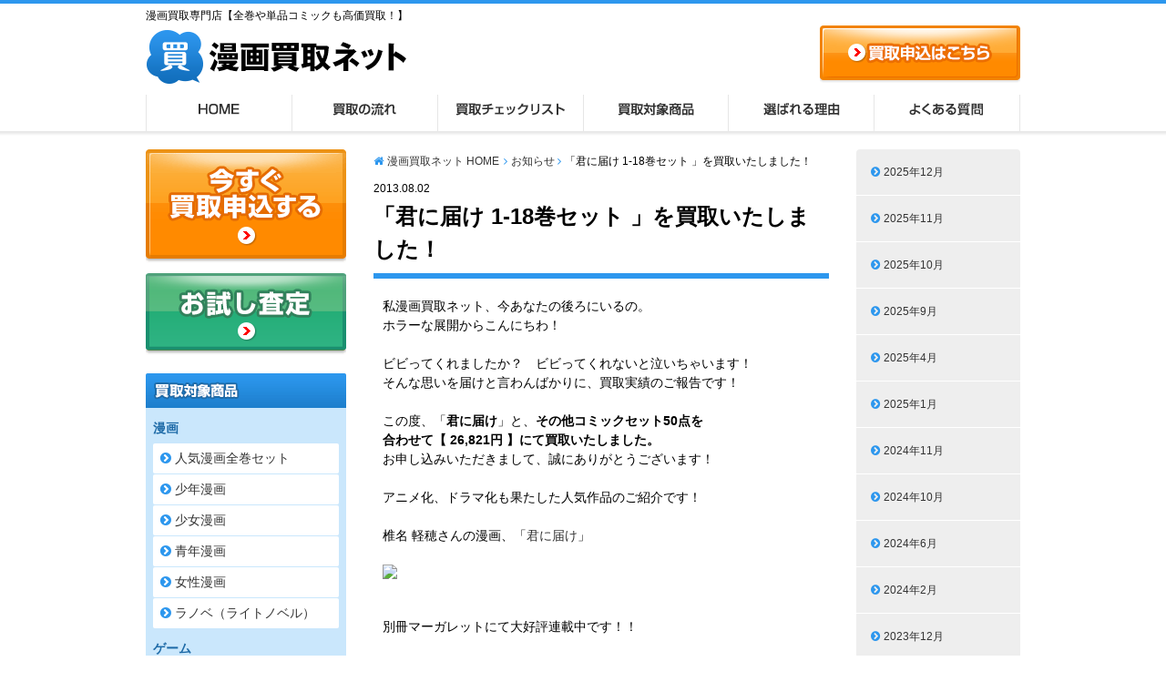

--- FILE ---
content_type: text/html; charset=UTF-8
request_url: http://www.mangakaitori.net/information/1045/
body_size: 15150
content:
<!DOCTYPE html>
<html>
<head>


<meta charset="utf-8">

<meta http-equiv="X-UA-Compatible" content="IE=edge">

<link rel="icon" href="http://www.mangakaitori.net/wp-content/themes/desktop/images/favicon.ico">

<!-- CSS -->
<link rel="stylesheet" href="//maxcdn.bootstrapcdn.com/font-awesome/4.3.0/css/font-awesome.min.css">
<link rel="stylesheet" href="//cdnjs.cloudflare.com/ajax/libs/pure/0.5.0/pure-min.css">
<link rel="stylesheet" href="http://www.mangakaitori.net/wp-content/themes/desktop/common/css/style.css?230509">
<link rel="stylesheet" href="http://www.mangakaitori.net/wp-content/themes/desktop/common/css/customize2025.css?251121">
<link rel="stylesheet" href="http://www.mangakaitori.net/wp-content/themes/desktop/common/css/column.css">
<!--[if lt IE 9]>
<script src="http://www.mangakaitori.net/wp-content/themes/desktop/common/js/html5shiv.js"></script>
<script src="http://www.mangakaitori.net/wp-content/themes/desktop/common/js/selectivizr.js"></script>
<![endif]-->

	<style>img:is([sizes="auto" i], [sizes^="auto," i]) { contain-intrinsic-size: 3000px 1500px }</style>
	
		<!-- All in One SEO 4.8.7 - aioseo.com -->
		<title>「君に届け 1-18巻セット 」を買取いたしました！ ｜ 漫画買取ネット</title>
	<meta name="description" content="私漫画買取ネット、今あなたの後ろにいるの。ホラーな展開からこんにちわ！ビビってくれましたか？ ビビってくれない" />
	<meta name="robots" content="max-image-preview:large" />
	<meta name="author" content="藪田真吾"/>
	<link rel="canonical" href="http://www.mangakaitori.net/information/1045/" />
	<meta name="generator" content="All in One SEO (AIOSEO) 4.8.7" />
		<meta property="og:locale" content="ja_JP" />
		<meta property="og:site_name" content="漫画買取ネット ｜" />
		<meta property="og:type" content="article" />
		<meta property="og:title" content="「君に届け 1-18巻セット 」を買取いたしました！ ｜ 漫画買取ネット" />
		<meta property="og:description" content="私漫画買取ネット、今あなたの後ろにいるの。ホラーな展開からこんにちわ！ビビってくれましたか？ ビビってくれない" />
		<meta property="og:url" content="http://www.mangakaitori.net/information/1045/" />
		<meta property="article:published_time" content="2013-08-01T15:00:00+00:00" />
		<meta property="article:modified_time" content="2013-08-01T15:00:00+00:00" />
		<meta name="twitter:card" content="summary_large_image" />
		<meta name="twitter:title" content="「君に届け 1-18巻セット 」を買取いたしました！ ｜ 漫画買取ネット" />
		<meta name="twitter:description" content="私漫画買取ネット、今あなたの後ろにいるの。ホラーな展開からこんにちわ！ビビってくれましたか？ ビビってくれない" />
		<script type="application/ld+json" class="aioseo-schema">
			{"@context":"https:\/\/schema.org","@graph":[{"@type":"BlogPosting","@id":"http:\/\/www.mangakaitori.net\/information\/1045\/#blogposting","name":"\u300c\u541b\u306b\u5c4a\u3051 1-18\u5dfb\u30bb\u30c3\u30c8 \u300d\u3092\u8cb7\u53d6\u3044\u305f\u3057\u307e\u3057\u305f\uff01 \uff5c \u6f2b\u753b\u8cb7\u53d6\u30cd\u30c3\u30c8","headline":"\u300c\u541b\u306b\u5c4a\u3051 1-18\u5dfb\u30bb\u30c3\u30c8 \u300d\u3092\u8cb7\u53d6\u3044\u305f\u3057\u307e\u3057\u305f\uff01","author":{"@id":"http:\/\/www.mangakaitori.net\/author\/-2\/#author"},"publisher":{"@id":"http:\/\/www.mangakaitori.net\/#organization"},"image":{"@type":"ImageObject","url":"http:\/\/upload.wikimedia.org\/wikipedia\/en\/thumb\/9\/9a\/Kimi_ni_Todoke_vol_1.jpg\/300px-Kimi_ni_Todoke_vol_1.jpg","@id":"http:\/\/www.mangakaitori.net\/information\/1045\/#articleImage"},"datePublished":"2013-08-02T00:00:00+09:00","dateModified":"2013-08-02T00:00:00+09:00","inLanguage":"ja","mainEntityOfPage":{"@id":"http:\/\/www.mangakaitori.net\/information\/1045\/#webpage"},"isPartOf":{"@id":"http:\/\/www.mangakaitori.net\/information\/1045\/#webpage"},"articleSection":"\u304a\u77e5\u3089\u305b"},{"@type":"BreadcrumbList","@id":"http:\/\/www.mangakaitori.net\/information\/1045\/#breadcrumblist","itemListElement":[{"@type":"ListItem","@id":"http:\/\/www.mangakaitori.net#listItem","position":1,"name":"\u5bb6","item":"http:\/\/www.mangakaitori.net","nextItem":{"@type":"ListItem","@id":"http:\/\/www.mangakaitori.net\/information\/#listItem","name":"\u304a\u77e5\u3089\u305b"}},{"@type":"ListItem","@id":"http:\/\/www.mangakaitori.net\/information\/#listItem","position":2,"name":"\u304a\u77e5\u3089\u305b","item":"http:\/\/www.mangakaitori.net\/information\/","nextItem":{"@type":"ListItem","@id":"http:\/\/www.mangakaitori.net\/information\/1045\/#listItem","name":"\u300c\u541b\u306b\u5c4a\u3051 1-18\u5dfb\u30bb\u30c3\u30c8 \u300d\u3092\u8cb7\u53d6\u3044\u305f\u3057\u307e\u3057\u305f\uff01"},"previousItem":{"@type":"ListItem","@id":"http:\/\/www.mangakaitori.net#listItem","name":"\u5bb6"}},{"@type":"ListItem","@id":"http:\/\/www.mangakaitori.net\/information\/1045\/#listItem","position":3,"name":"\u300c\u541b\u306b\u5c4a\u3051 1-18\u5dfb\u30bb\u30c3\u30c8 \u300d\u3092\u8cb7\u53d6\u3044\u305f\u3057\u307e\u3057\u305f\uff01","previousItem":{"@type":"ListItem","@id":"http:\/\/www.mangakaitori.net\/information\/#listItem","name":"\u304a\u77e5\u3089\u305b"}}]},{"@type":"Organization","@id":"http:\/\/www.mangakaitori.net\/#organization","name":"\u6f2b\u753b\u8cb7\u53d6\u30cd\u30c3\u30c8","url":"http:\/\/www.mangakaitori.net\/"},{"@type":"Person","@id":"http:\/\/www.mangakaitori.net\/author\/-2\/#author","url":"http:\/\/www.mangakaitori.net\/author\/-2\/","name":"\u85ea\u7530\u771f\u543e","image":{"@type":"ImageObject","@id":"http:\/\/www.mangakaitori.net\/information\/1045\/#authorImage","url":"https:\/\/secure.gravatar.com\/avatar\/66192c7b958fdc67dd2a8ec530c1c6c07bea32b79169b0a5d0e2dfe6f082c7f7?s=96&d=mm&r=g","width":96,"height":96,"caption":"\u85ea\u7530\u771f\u543e"}},{"@type":"WebPage","@id":"http:\/\/www.mangakaitori.net\/information\/1045\/#webpage","url":"http:\/\/www.mangakaitori.net\/information\/1045\/","name":"\u300c\u541b\u306b\u5c4a\u3051 1-18\u5dfb\u30bb\u30c3\u30c8 \u300d\u3092\u8cb7\u53d6\u3044\u305f\u3057\u307e\u3057\u305f\uff01 \uff5c \u6f2b\u753b\u8cb7\u53d6\u30cd\u30c3\u30c8","description":"\u79c1\u6f2b\u753b\u8cb7\u53d6\u30cd\u30c3\u30c8\u3001\u4eca\u3042\u306a\u305f\u306e\u5f8c\u308d\u306b\u3044\u308b\u306e\u3002\u30db\u30e9\u30fc\u306a\u5c55\u958b\u304b\u3089\u3053\u3093\u306b\u3061\u308f\uff01\u30d3\u30d3\u3063\u3066\u304f\u308c\u307e\u3057\u305f\u304b\uff1f \u30d3\u30d3\u3063\u3066\u304f\u308c\u306a\u3044","inLanguage":"ja","isPartOf":{"@id":"http:\/\/www.mangakaitori.net\/#website"},"breadcrumb":{"@id":"http:\/\/www.mangakaitori.net\/information\/1045\/#breadcrumblist"},"author":{"@id":"http:\/\/www.mangakaitori.net\/author\/-2\/#author"},"creator":{"@id":"http:\/\/www.mangakaitori.net\/author\/-2\/#author"},"datePublished":"2013-08-02T00:00:00+09:00","dateModified":"2013-08-02T00:00:00+09:00"},{"@type":"WebSite","@id":"http:\/\/www.mangakaitori.net\/#website","url":"http:\/\/www.mangakaitori.net\/","name":"\u6f2b\u753b\u8cb7\u53d6\u30cd\u30c3\u30c8","inLanguage":"ja","publisher":{"@id":"http:\/\/www.mangakaitori.net\/#organization"}}]}
		</script>
		<!-- All in One SEO -->


<!-- Google Tag Manager for WordPress by gtm4wp.com -->
<script data-cfasync="false" data-pagespeed-no-defer>
	var gtm4wp_datalayer_name = "dataLayer";
	var dataLayer = dataLayer || [];
</script>
<!-- End Google Tag Manager for WordPress by gtm4wp.com --><link rel='dns-prefetch' href='//stats.wp.com' />
<link rel='dns-prefetch' href='//v0.wordpress.com' />
<script type="text/javascript">
/* <![CDATA[ */
window._wpemojiSettings = {"baseUrl":"https:\/\/s.w.org\/images\/core\/emoji\/16.0.1\/72x72\/","ext":".png","svgUrl":"https:\/\/s.w.org\/images\/core\/emoji\/16.0.1\/svg\/","svgExt":".svg","source":{"concatemoji":"http:\/\/www.mangakaitori.net\/wp-includes\/js\/wp-emoji-release.min.js?ver=6.8.3"}};
/*! This file is auto-generated */
!function(s,n){var o,i,e;function c(e){try{var t={supportTests:e,timestamp:(new Date).valueOf()};sessionStorage.setItem(o,JSON.stringify(t))}catch(e){}}function p(e,t,n){e.clearRect(0,0,e.canvas.width,e.canvas.height),e.fillText(t,0,0);var t=new Uint32Array(e.getImageData(0,0,e.canvas.width,e.canvas.height).data),a=(e.clearRect(0,0,e.canvas.width,e.canvas.height),e.fillText(n,0,0),new Uint32Array(e.getImageData(0,0,e.canvas.width,e.canvas.height).data));return t.every(function(e,t){return e===a[t]})}function u(e,t){e.clearRect(0,0,e.canvas.width,e.canvas.height),e.fillText(t,0,0);for(var n=e.getImageData(16,16,1,1),a=0;a<n.data.length;a++)if(0!==n.data[a])return!1;return!0}function f(e,t,n,a){switch(t){case"flag":return n(e,"\ud83c\udff3\ufe0f\u200d\u26a7\ufe0f","\ud83c\udff3\ufe0f\u200b\u26a7\ufe0f")?!1:!n(e,"\ud83c\udde8\ud83c\uddf6","\ud83c\udde8\u200b\ud83c\uddf6")&&!n(e,"\ud83c\udff4\udb40\udc67\udb40\udc62\udb40\udc65\udb40\udc6e\udb40\udc67\udb40\udc7f","\ud83c\udff4\u200b\udb40\udc67\u200b\udb40\udc62\u200b\udb40\udc65\u200b\udb40\udc6e\u200b\udb40\udc67\u200b\udb40\udc7f");case"emoji":return!a(e,"\ud83e\udedf")}return!1}function g(e,t,n,a){var r="undefined"!=typeof WorkerGlobalScope&&self instanceof WorkerGlobalScope?new OffscreenCanvas(300,150):s.createElement("canvas"),o=r.getContext("2d",{willReadFrequently:!0}),i=(o.textBaseline="top",o.font="600 32px Arial",{});return e.forEach(function(e){i[e]=t(o,e,n,a)}),i}function t(e){var t=s.createElement("script");t.src=e,t.defer=!0,s.head.appendChild(t)}"undefined"!=typeof Promise&&(o="wpEmojiSettingsSupports",i=["flag","emoji"],n.supports={everything:!0,everythingExceptFlag:!0},e=new Promise(function(e){s.addEventListener("DOMContentLoaded",e,{once:!0})}),new Promise(function(t){var n=function(){try{var e=JSON.parse(sessionStorage.getItem(o));if("object"==typeof e&&"number"==typeof e.timestamp&&(new Date).valueOf()<e.timestamp+604800&&"object"==typeof e.supportTests)return e.supportTests}catch(e){}return null}();if(!n){if("undefined"!=typeof Worker&&"undefined"!=typeof OffscreenCanvas&&"undefined"!=typeof URL&&URL.createObjectURL&&"undefined"!=typeof Blob)try{var e="postMessage("+g.toString()+"("+[JSON.stringify(i),f.toString(),p.toString(),u.toString()].join(",")+"));",a=new Blob([e],{type:"text/javascript"}),r=new Worker(URL.createObjectURL(a),{name:"wpTestEmojiSupports"});return void(r.onmessage=function(e){c(n=e.data),r.terminate(),t(n)})}catch(e){}c(n=g(i,f,p,u))}t(n)}).then(function(e){for(var t in e)n.supports[t]=e[t],n.supports.everything=n.supports.everything&&n.supports[t],"flag"!==t&&(n.supports.everythingExceptFlag=n.supports.everythingExceptFlag&&n.supports[t]);n.supports.everythingExceptFlag=n.supports.everythingExceptFlag&&!n.supports.flag,n.DOMReady=!1,n.readyCallback=function(){n.DOMReady=!0}}).then(function(){return e}).then(function(){var e;n.supports.everything||(n.readyCallback(),(e=n.source||{}).concatemoji?t(e.concatemoji):e.wpemoji&&e.twemoji&&(t(e.twemoji),t(e.wpemoji)))}))}((window,document),window._wpemojiSettings);
/* ]]> */
</script>
<style id='wp-emoji-styles-inline-css' type='text/css'>

	img.wp-smiley, img.emoji {
		display: inline !important;
		border: none !important;
		box-shadow: none !important;
		height: 1em !important;
		width: 1em !important;
		margin: 0 0.07em !important;
		vertical-align: -0.1em !important;
		background: none !important;
		padding: 0 !important;
	}
</style>
<link rel='stylesheet' id='wp-block-library-css' href='http://www.mangakaitori.net/wp-includes/css/dist/block-library/style.min.css?ver=6.8.3' type='text/css' media='all' />
<style id='classic-theme-styles-inline-css' type='text/css'>
/*! This file is auto-generated */
.wp-block-button__link{color:#fff;background-color:#32373c;border-radius:9999px;box-shadow:none;text-decoration:none;padding:calc(.667em + 2px) calc(1.333em + 2px);font-size:1.125em}.wp-block-file__button{background:#32373c;color:#fff;text-decoration:none}
</style>
<link rel='stylesheet' id='wp-components-css' href='http://www.mangakaitori.net/wp-includes/css/dist/components/style.min.css?ver=6.8.3' type='text/css' media='all' />
<link rel='stylesheet' id='wp-preferences-css' href='http://www.mangakaitori.net/wp-includes/css/dist/preferences/style.min.css?ver=6.8.3' type='text/css' media='all' />
<link rel='stylesheet' id='wp-block-editor-css' href='http://www.mangakaitori.net/wp-includes/css/dist/block-editor/style.min.css?ver=6.8.3' type='text/css' media='all' />
<link rel='stylesheet' id='popup-maker-block-library-style-css' href='http://www.mangakaitori.net/wp-content/plugins/popup-maker/dist/packages/block-library-style.css?ver=dbea705cfafe089d65f1' type='text/css' media='all' />
<link rel='stylesheet' id='mediaelement-css' href='http://www.mangakaitori.net/wp-includes/js/mediaelement/mediaelementplayer-legacy.min.css?ver=4.2.17' type='text/css' media='all' />
<link rel='stylesheet' id='wp-mediaelement-css' href='http://www.mangakaitori.net/wp-includes/js/mediaelement/wp-mediaelement.min.css?ver=6.8.3' type='text/css' media='all' />
<style id='jetpack-sharing-buttons-style-inline-css' type='text/css'>
.jetpack-sharing-buttons__services-list{display:flex;flex-direction:row;flex-wrap:wrap;gap:0;list-style-type:none;margin:5px;padding:0}.jetpack-sharing-buttons__services-list.has-small-icon-size{font-size:12px}.jetpack-sharing-buttons__services-list.has-normal-icon-size{font-size:16px}.jetpack-sharing-buttons__services-list.has-large-icon-size{font-size:24px}.jetpack-sharing-buttons__services-list.has-huge-icon-size{font-size:36px}@media print{.jetpack-sharing-buttons__services-list{display:none!important}}.editor-styles-wrapper .wp-block-jetpack-sharing-buttons{gap:0;padding-inline-start:0}ul.jetpack-sharing-buttons__services-list.has-background{padding:1.25em 2.375em}
</style>
<style id='global-styles-inline-css' type='text/css'>
:root{--wp--preset--aspect-ratio--square: 1;--wp--preset--aspect-ratio--4-3: 4/3;--wp--preset--aspect-ratio--3-4: 3/4;--wp--preset--aspect-ratio--3-2: 3/2;--wp--preset--aspect-ratio--2-3: 2/3;--wp--preset--aspect-ratio--16-9: 16/9;--wp--preset--aspect-ratio--9-16: 9/16;--wp--preset--color--black: #000000;--wp--preset--color--cyan-bluish-gray: #abb8c3;--wp--preset--color--white: #ffffff;--wp--preset--color--pale-pink: #f78da7;--wp--preset--color--vivid-red: #cf2e2e;--wp--preset--color--luminous-vivid-orange: #ff6900;--wp--preset--color--luminous-vivid-amber: #fcb900;--wp--preset--color--light-green-cyan: #7bdcb5;--wp--preset--color--vivid-green-cyan: #00d084;--wp--preset--color--pale-cyan-blue: #8ed1fc;--wp--preset--color--vivid-cyan-blue: #0693e3;--wp--preset--color--vivid-purple: #9b51e0;--wp--preset--gradient--vivid-cyan-blue-to-vivid-purple: linear-gradient(135deg,rgba(6,147,227,1) 0%,rgb(155,81,224) 100%);--wp--preset--gradient--light-green-cyan-to-vivid-green-cyan: linear-gradient(135deg,rgb(122,220,180) 0%,rgb(0,208,130) 100%);--wp--preset--gradient--luminous-vivid-amber-to-luminous-vivid-orange: linear-gradient(135deg,rgba(252,185,0,1) 0%,rgba(255,105,0,1) 100%);--wp--preset--gradient--luminous-vivid-orange-to-vivid-red: linear-gradient(135deg,rgba(255,105,0,1) 0%,rgb(207,46,46) 100%);--wp--preset--gradient--very-light-gray-to-cyan-bluish-gray: linear-gradient(135deg,rgb(238,238,238) 0%,rgb(169,184,195) 100%);--wp--preset--gradient--cool-to-warm-spectrum: linear-gradient(135deg,rgb(74,234,220) 0%,rgb(151,120,209) 20%,rgb(207,42,186) 40%,rgb(238,44,130) 60%,rgb(251,105,98) 80%,rgb(254,248,76) 100%);--wp--preset--gradient--blush-light-purple: linear-gradient(135deg,rgb(255,206,236) 0%,rgb(152,150,240) 100%);--wp--preset--gradient--blush-bordeaux: linear-gradient(135deg,rgb(254,205,165) 0%,rgb(254,45,45) 50%,rgb(107,0,62) 100%);--wp--preset--gradient--luminous-dusk: linear-gradient(135deg,rgb(255,203,112) 0%,rgb(199,81,192) 50%,rgb(65,88,208) 100%);--wp--preset--gradient--pale-ocean: linear-gradient(135deg,rgb(255,245,203) 0%,rgb(182,227,212) 50%,rgb(51,167,181) 100%);--wp--preset--gradient--electric-grass: linear-gradient(135deg,rgb(202,248,128) 0%,rgb(113,206,126) 100%);--wp--preset--gradient--midnight: linear-gradient(135deg,rgb(2,3,129) 0%,rgb(40,116,252) 100%);--wp--preset--font-size--small: 13px;--wp--preset--font-size--medium: 20px;--wp--preset--font-size--large: 36px;--wp--preset--font-size--x-large: 42px;--wp--preset--spacing--20: 0.44rem;--wp--preset--spacing--30: 0.67rem;--wp--preset--spacing--40: 1rem;--wp--preset--spacing--50: 1.5rem;--wp--preset--spacing--60: 2.25rem;--wp--preset--spacing--70: 3.38rem;--wp--preset--spacing--80: 5.06rem;--wp--preset--shadow--natural: 6px 6px 9px rgba(0, 0, 0, 0.2);--wp--preset--shadow--deep: 12px 12px 50px rgba(0, 0, 0, 0.4);--wp--preset--shadow--sharp: 6px 6px 0px rgba(0, 0, 0, 0.2);--wp--preset--shadow--outlined: 6px 6px 0px -3px rgba(255, 255, 255, 1), 6px 6px rgba(0, 0, 0, 1);--wp--preset--shadow--crisp: 6px 6px 0px rgba(0, 0, 0, 1);}:where(.is-layout-flex){gap: 0.5em;}:where(.is-layout-grid){gap: 0.5em;}body .is-layout-flex{display: flex;}.is-layout-flex{flex-wrap: wrap;align-items: center;}.is-layout-flex > :is(*, div){margin: 0;}body .is-layout-grid{display: grid;}.is-layout-grid > :is(*, div){margin: 0;}:where(.wp-block-columns.is-layout-flex){gap: 2em;}:where(.wp-block-columns.is-layout-grid){gap: 2em;}:where(.wp-block-post-template.is-layout-flex){gap: 1.25em;}:where(.wp-block-post-template.is-layout-grid){gap: 1.25em;}.has-black-color{color: var(--wp--preset--color--black) !important;}.has-cyan-bluish-gray-color{color: var(--wp--preset--color--cyan-bluish-gray) !important;}.has-white-color{color: var(--wp--preset--color--white) !important;}.has-pale-pink-color{color: var(--wp--preset--color--pale-pink) !important;}.has-vivid-red-color{color: var(--wp--preset--color--vivid-red) !important;}.has-luminous-vivid-orange-color{color: var(--wp--preset--color--luminous-vivid-orange) !important;}.has-luminous-vivid-amber-color{color: var(--wp--preset--color--luminous-vivid-amber) !important;}.has-light-green-cyan-color{color: var(--wp--preset--color--light-green-cyan) !important;}.has-vivid-green-cyan-color{color: var(--wp--preset--color--vivid-green-cyan) !important;}.has-pale-cyan-blue-color{color: var(--wp--preset--color--pale-cyan-blue) !important;}.has-vivid-cyan-blue-color{color: var(--wp--preset--color--vivid-cyan-blue) !important;}.has-vivid-purple-color{color: var(--wp--preset--color--vivid-purple) !important;}.has-black-background-color{background-color: var(--wp--preset--color--black) !important;}.has-cyan-bluish-gray-background-color{background-color: var(--wp--preset--color--cyan-bluish-gray) !important;}.has-white-background-color{background-color: var(--wp--preset--color--white) !important;}.has-pale-pink-background-color{background-color: var(--wp--preset--color--pale-pink) !important;}.has-vivid-red-background-color{background-color: var(--wp--preset--color--vivid-red) !important;}.has-luminous-vivid-orange-background-color{background-color: var(--wp--preset--color--luminous-vivid-orange) !important;}.has-luminous-vivid-amber-background-color{background-color: var(--wp--preset--color--luminous-vivid-amber) !important;}.has-light-green-cyan-background-color{background-color: var(--wp--preset--color--light-green-cyan) !important;}.has-vivid-green-cyan-background-color{background-color: var(--wp--preset--color--vivid-green-cyan) !important;}.has-pale-cyan-blue-background-color{background-color: var(--wp--preset--color--pale-cyan-blue) !important;}.has-vivid-cyan-blue-background-color{background-color: var(--wp--preset--color--vivid-cyan-blue) !important;}.has-vivid-purple-background-color{background-color: var(--wp--preset--color--vivid-purple) !important;}.has-black-border-color{border-color: var(--wp--preset--color--black) !important;}.has-cyan-bluish-gray-border-color{border-color: var(--wp--preset--color--cyan-bluish-gray) !important;}.has-white-border-color{border-color: var(--wp--preset--color--white) !important;}.has-pale-pink-border-color{border-color: var(--wp--preset--color--pale-pink) !important;}.has-vivid-red-border-color{border-color: var(--wp--preset--color--vivid-red) !important;}.has-luminous-vivid-orange-border-color{border-color: var(--wp--preset--color--luminous-vivid-orange) !important;}.has-luminous-vivid-amber-border-color{border-color: var(--wp--preset--color--luminous-vivid-amber) !important;}.has-light-green-cyan-border-color{border-color: var(--wp--preset--color--light-green-cyan) !important;}.has-vivid-green-cyan-border-color{border-color: var(--wp--preset--color--vivid-green-cyan) !important;}.has-pale-cyan-blue-border-color{border-color: var(--wp--preset--color--pale-cyan-blue) !important;}.has-vivid-cyan-blue-border-color{border-color: var(--wp--preset--color--vivid-cyan-blue) !important;}.has-vivid-purple-border-color{border-color: var(--wp--preset--color--vivid-purple) !important;}.has-vivid-cyan-blue-to-vivid-purple-gradient-background{background: var(--wp--preset--gradient--vivid-cyan-blue-to-vivid-purple) !important;}.has-light-green-cyan-to-vivid-green-cyan-gradient-background{background: var(--wp--preset--gradient--light-green-cyan-to-vivid-green-cyan) !important;}.has-luminous-vivid-amber-to-luminous-vivid-orange-gradient-background{background: var(--wp--preset--gradient--luminous-vivid-amber-to-luminous-vivid-orange) !important;}.has-luminous-vivid-orange-to-vivid-red-gradient-background{background: var(--wp--preset--gradient--luminous-vivid-orange-to-vivid-red) !important;}.has-very-light-gray-to-cyan-bluish-gray-gradient-background{background: var(--wp--preset--gradient--very-light-gray-to-cyan-bluish-gray) !important;}.has-cool-to-warm-spectrum-gradient-background{background: var(--wp--preset--gradient--cool-to-warm-spectrum) !important;}.has-blush-light-purple-gradient-background{background: var(--wp--preset--gradient--blush-light-purple) !important;}.has-blush-bordeaux-gradient-background{background: var(--wp--preset--gradient--blush-bordeaux) !important;}.has-luminous-dusk-gradient-background{background: var(--wp--preset--gradient--luminous-dusk) !important;}.has-pale-ocean-gradient-background{background: var(--wp--preset--gradient--pale-ocean) !important;}.has-electric-grass-gradient-background{background: var(--wp--preset--gradient--electric-grass) !important;}.has-midnight-gradient-background{background: var(--wp--preset--gradient--midnight) !important;}.has-small-font-size{font-size: var(--wp--preset--font-size--small) !important;}.has-medium-font-size{font-size: var(--wp--preset--font-size--medium) !important;}.has-large-font-size{font-size: var(--wp--preset--font-size--large) !important;}.has-x-large-font-size{font-size: var(--wp--preset--font-size--x-large) !important;}
:where(.wp-block-post-template.is-layout-flex){gap: 1.25em;}:where(.wp-block-post-template.is-layout-grid){gap: 1.25em;}
:where(.wp-block-columns.is-layout-flex){gap: 2em;}:where(.wp-block-columns.is-layout-grid){gap: 2em;}
:root :where(.wp-block-pullquote){font-size: 1.5em;line-height: 1.6;}
</style>
<link rel='stylesheet' id='popup-maker-site-css' href='//www.mangakaitori.net/wp-content/uploads/pum/pum-site-styles.css?generated=1766729243&#038;ver=1.21.4' type='text/css' media='all' />
<script type="text/javascript" src="http://www.mangakaitori.net/wp-includes/js/jquery/jquery.min.js?ver=3.7.1" id="jquery-core-js"></script>
<script type="text/javascript" src="http://www.mangakaitori.net/wp-includes/js/jquery/jquery-migrate.min.js?ver=3.4.1" id="jquery-migrate-js"></script>
<link rel="https://api.w.org/" href="http://www.mangakaitori.net/wp-json/" /><link rel="alternate" title="JSON" type="application/json" href="http://www.mangakaitori.net/wp-json/wp/v2/posts/1045" /><link rel='shortlink' href='http://www.mangakaitori.net/?p=1045' />
<link rel="alternate" title="oEmbed (JSON)" type="application/json+oembed" href="http://www.mangakaitori.net/wp-json/oembed/1.0/embed?url=http%3A%2F%2Fwww.mangakaitori.net%2Finformation%2F1045%2F" />
<link rel="alternate" title="oEmbed (XML)" type="text/xml+oembed" href="http://www.mangakaitori.net/wp-json/oembed/1.0/embed?url=http%3A%2F%2Fwww.mangakaitori.net%2Finformation%2F1045%2F&#038;format=xml" />
	<style>img#wpstats{display:none}</style>
		
<!-- Google Tag Manager for WordPress by gtm4wp.com -->
<!-- GTM Container placement set to footer -->
<script data-cfasync="false" data-pagespeed-no-defer type="text/javascript">
	var dataLayer_content = {"pagePostType":"post","pagePostType2":"single-post","pageCategory":["information"],"pagePostAuthor":"藪田真吾"};
	dataLayer.push( dataLayer_content );
</script>
<script data-cfasync="false" data-pagespeed-no-defer type="text/javascript">
(function(w,d,s,l,i){w[l]=w[l]||[];w[l].push({'gtm.start':
new Date().getTime(),event:'gtm.js'});var f=d.getElementsByTagName(s)[0],
j=d.createElement(s),dl=l!='dataLayer'?'&l='+l:'';j.async=true;j.src=
'//www.googletagmanager.com/gtm.js?id='+i+dl;f.parentNode.insertBefore(j,f);
})(window,document,'script','dataLayer','GTM-55MN2PK');
</script>
<!-- End Google Tag Manager for WordPress by gtm4wp.com --><link rel="llms-sitemap" href="http://www.mangakaitori.net/llms.txt" />
<link rel="icon" href="http://www.mangakaitori.net/wp-content/uploads/2018/06/cropped-logo-32x32.jpg" sizes="32x32" />
<link rel="icon" href="http://www.mangakaitori.net/wp-content/uploads/2018/06/cropped-logo-192x192.jpg" sizes="192x192" />
<link rel="apple-touch-icon" href="http://www.mangakaitori.net/wp-content/uploads/2018/06/cropped-logo-180x180.jpg" />
<meta name="msapplication-TileImage" content="http://www.mangakaitori.net/wp-content/uploads/2018/06/cropped-logo-270x270.jpg" />
</head>
<body id="second"><div class="header__wrap">
<header>
        <p class="logo"><a href="/" id="h_logo"><img src="http://www.mangakaitori.net/wp-content/themes/desktop/images/logo.png?221010" height="61" width="287" alt="漫画買取ネット"></a></p>  
         
    <p class="summary">漫画買取専門店【全巻や単品コミックも高価買取！】</p>

    <div class="header__wrap--cta"><a href="https://www.login-booksupply.jp/kaitori-entry.php?in=mn" target="_blank"><img src="http://www.mangakaitori.net/wp-content/themes/desktop/images/h_cta_offer.png" height="64" width="220" alt="買取申込はこちら" class="fade"></a></div>

</header><!-- /header -->


<nav class="gnav">
    <ul class="pure-g">
        <li class="pure-u-1-6"><div><a href="/" title="HOME" class="nav01">HOME</a></div></li>
        <li class="pure-u-1-6"><div><a href="/flow/" title="買取の流れ" class="nav02">買取の流れ</a></div></li>
        <li class="pure-u-1-6"><div><a href="/checklist/" title="買取チェックリスト" class="nav03">買取チェックリスト</a></div></li>
        <li class="pure-u-1-6"><div><a href="/buy/" title="買取対象商品" class="nav04">買取対象商品</a></div></li>
        <li class="pure-u-1-6"><div><a href="/reason/" title="選ばれる理由" class="nav05">選ばれる理由</a></div></li>
        <li class="pure-u-1-6"><div><a href="/faq/" title="よくある質問" class="nav06">よくある質問</a></div></li>
    </ul>
</nav>



</div><!-- /header__wrap -->

<div class="wrapper">
<div class="container">
<div class="main">
<div class="main__wrap--single">
<ul class="bread_crumb">
	<li class="level-1 top"><a href="http://www.mangakaitori.net/">漫画買取ネット HOME</a></li>
	<li class="level-2 sub"><a href="http://www.mangakaitori.net/information/">お知らせ</a></li>
	<li class="level-3 sub tail current">「君に届け 1-18巻セット 」を買取いたしました！</li>
</ul>

    
<h1 class="tit--primary"><span class="post__date">2013.08.02</span>「君に届け 1-18巻セット 」を買取いたしました！</h1>
    
<div class="post__body">


私漫画買取ネット、今あなたの後ろにいるの。<br>ホラーな展開からこんにちわ！<br><br>ビビってくれましたか？　ビビってくれないと泣いちゃいます！<br>そんな思いを届けと言わんばかりに、買取実績のご報告です！<br><br>この度、「<span style="font-weight: bold;">君に届け</span>」と、<span style="font-weight: bold;">その他コミックセット50点を<br>合わせて【 26,821円 】にて買取いたしました。</span><br>お申し込みいただきまして、誠にありがとうございます！<br><br>アニメ化、ドラマ化も果たした人気作品のご紹介です！<br><br>椎名 軽穂さんの漫画、「<a href="http://www.amazon.co.jp/%E5%90%9B%E3%81%AB%E5%B1%8A%E3%81%91-1-%E3%83%9E%E3%83%BC%E3%82%AC%E3%83%AC%E3%83%83%E3%83%88%E3%82%B3%E3%83%9F%E3%83%83%E3%82%AF%E3%82%B9-%E6%A4%8E%E5%90%8D-%E8%BB%BD%E7%A9%82/dp/4088460618/ref=sr_1_3?ie=UTF8&amp;qid=1381385532&amp;sr=8-3&amp;keywords=%E5%90%9B%E3%81%AB%E5%B1%8A%E3%81%91">君に届け</a>」<br><br><img decoding="async" src="http://upload.wikimedia.org/wikipedia/en/thumb/9/9a/Kimi_ni_Todoke_vol_1.jpg/300px-Kimi_ni_Todoke_vol_1.jpg"><br><br>別冊マーガレットにて大好評連載中です！！<br><br>私、この作品がすごい気になっていて読みたいと思っているのですが、<br>いまだに読めておりません(T_T)<br><br>他のスタッフからも面白い！　よ　み　な　さ　い　と<span style="text-decoration: line-through;">脅迫</span>猛プッシュを<br>受けているこの漫画！　　もう今日本屋に寄って読みます！！<br><br>自分も読みたいけど、まだ！　という方は、私と同じスタートで読み進めていきましょう！<br>もう読んだ(´、ゝ｀)　フｯ　　という方は、ネタバレ厳禁でお願いします！！<br>ネタバレは、君に届けしないでね！　<br><br><br>皆様のおすすめの一冊はなんですか！<br>こんなのあるよ！　でも今はもう読んでないなあ。　などで本棚に眠っているなら、<br>是非お申込みください！<br><br><br>漫画買取ネットでは、単品コミック、漫画全巻セット、本・DVDやCD、<br>GAME、ゲーム機本体を高価買取中です！<br><br>もし、ご自宅や職場でご不要になったコミックがございましたら<br>ぜひ漫画買取ネットまでお売り下さい！法人・同業者様も大歓迎！<br>漫画・コミック買取は漫画買取ネットへお任せください！<br><br><br>皆様に、満足をお届けします！<br><br><br> 
</div>


<!-- paging -->
<div class="paging__wrap">
    <ul class="pure-g">
                
        <li class="pure-u-7-24">
            <div class="paging__prev paging__item">
                        <a href="http://www.mangakaitori.net/information/1044/">前の記事へ</a>
                        </div>
        </li>

        <li class="pure-u-10-24">
            <div class="paging__back paging__item">
            <a href="http://www.mangakaitori.net/information/">記事一覧へ</a>
            </div>    
        </li>

        <li class="pure-u-7-24">
            <div class="paging__next paging__item">
                        <a href="http://www.mangakaitori.net/information/1046/">次の記事へ</a>
                        </div>
        </li>
    </ul>
</div>


</div><!-- /main__wrap--single -->



<div class="side__inner--single">

    <ul class="archiveList">
    	<li><a href='http://www.mangakaitori.net/date/2025/12/?cat=2'>2025年12月</a></li>
	<li><a href='http://www.mangakaitori.net/date/2025/11/?cat=2'>2025年11月</a></li>
	<li><a href='http://www.mangakaitori.net/date/2025/10/?cat=2'>2025年10月</a></li>
	<li><a href='http://www.mangakaitori.net/date/2025/09/?cat=2'>2025年9月</a></li>
	<li><a href='http://www.mangakaitori.net/date/2025/04/?cat=2'>2025年4月</a></li>
	<li><a href='http://www.mangakaitori.net/date/2025/01/?cat=2'>2025年1月</a></li>
	<li><a href='http://www.mangakaitori.net/date/2024/11/?cat=2'>2024年11月</a></li>
	<li><a href='http://www.mangakaitori.net/date/2024/10/?cat=2'>2024年10月</a></li>
	<li><a href='http://www.mangakaitori.net/date/2024/06/?cat=2'>2024年6月</a></li>
	<li><a href='http://www.mangakaitori.net/date/2024/02/?cat=2'>2024年2月</a></li>
	<li><a href='http://www.mangakaitori.net/date/2023/12/?cat=2'>2023年12月</a></li>
	<li><a href='http://www.mangakaitori.net/date/2023/08/?cat=2'>2023年8月</a></li>
	<li><a href='http://www.mangakaitori.net/date/2023/04/?cat=2'>2023年4月</a></li>
	<li><a href='http://www.mangakaitori.net/date/2022/12/?cat=2'>2022年12月</a></li>
	<li><a href='http://www.mangakaitori.net/date/2022/09/?cat=2'>2022年9月</a></li>
	<li><a href='http://www.mangakaitori.net/date/2021/04/?cat=2'>2021年4月</a></li>
	<li><a href='http://www.mangakaitori.net/date/2016/12/?cat=2'>2016年12月</a></li>
	<li><a href='http://www.mangakaitori.net/date/2016/11/?cat=2'>2016年11月</a></li>
	<li><a href='http://www.mangakaitori.net/date/2016/10/?cat=2'>2016年10月</a></li>
	<li><a href='http://www.mangakaitori.net/date/2016/09/?cat=2'>2016年9月</a></li>
	<li><a href='http://www.mangakaitori.net/date/2016/08/?cat=2'>2016年8月</a></li>
	<li><a href='http://www.mangakaitori.net/date/2016/07/?cat=2'>2016年7月</a></li>
	<li><a href='http://www.mangakaitori.net/date/2016/05/?cat=2'>2016年5月</a></li>
	<li><a href='http://www.mangakaitori.net/date/2016/04/?cat=2'>2016年4月</a></li>
	<li><a href='http://www.mangakaitori.net/date/2016/02/?cat=2'>2016年2月</a></li>
	<li><a href='http://www.mangakaitori.net/date/2015/12/?cat=2'>2015年12月</a></li>
	<li><a href='http://www.mangakaitori.net/date/2015/11/?cat=2'>2015年11月</a></li>
	<li><a href='http://www.mangakaitori.net/date/2015/10/?cat=2'>2015年10月</a></li>
	<li><a href='http://www.mangakaitori.net/date/2015/09/?cat=2'>2015年9月</a></li>
	<li><a href='http://www.mangakaitori.net/date/2015/08/?cat=2'>2015年8月</a></li>
	<li><a href='http://www.mangakaitori.net/date/2015/07/?cat=2'>2015年7月</a></li>
	<li><a href='http://www.mangakaitori.net/date/2015/06/?cat=2'>2015年6月</a></li>
	<li><a href='http://www.mangakaitori.net/date/2015/05/?cat=2'>2015年5月</a></li>
	<li><a href='http://www.mangakaitori.net/date/2015/04/?cat=2'>2015年4月</a></li>
	<li><a href='http://www.mangakaitori.net/date/2015/03/?cat=2'>2015年3月</a></li>
	<li><a href='http://www.mangakaitori.net/date/2015/02/?cat=2'>2015年2月</a></li>
	<li><a href='http://www.mangakaitori.net/date/2015/01/?cat=2'>2015年1月</a></li>
	<li><a href='http://www.mangakaitori.net/date/2014/12/?cat=2'>2014年12月</a></li>
	<li><a href='http://www.mangakaitori.net/date/2014/11/?cat=2'>2014年11月</a></li>
	<li><a href='http://www.mangakaitori.net/date/2014/10/?cat=2'>2014年10月</a></li>
	<li><a href='http://www.mangakaitori.net/date/2014/09/?cat=2'>2014年9月</a></li>
	<li><a href='http://www.mangakaitori.net/date/2014/08/?cat=2'>2014年8月</a></li>
	<li><a href='http://www.mangakaitori.net/date/2014/07/?cat=2'>2014年7月</a></li>
	<li><a href='http://www.mangakaitori.net/date/2014/06/?cat=2'>2014年6月</a></li>
	<li><a href='http://www.mangakaitori.net/date/2014/05/?cat=2'>2014年5月</a></li>
	<li><a href='http://www.mangakaitori.net/date/2014/04/?cat=2'>2014年4月</a></li>
	<li><a href='http://www.mangakaitori.net/date/2014/03/?cat=2'>2014年3月</a></li>
	<li><a href='http://www.mangakaitori.net/date/2014/02/?cat=2'>2014年2月</a></li>
	<li><a href='http://www.mangakaitori.net/date/2014/01/?cat=2'>2014年1月</a></li>
	<li><a href='http://www.mangakaitori.net/date/2013/12/?cat=2'>2013年12月</a></li>
	<li><a href='http://www.mangakaitori.net/date/2013/11/?cat=2'>2013年11月</a></li>
	<li><a href='http://www.mangakaitori.net/date/2013/10/?cat=2'>2013年10月</a></li>
	<li><a href='http://www.mangakaitori.net/date/2013/09/?cat=2'>2013年9月</a></li>
	<li><a href='http://www.mangakaitori.net/date/2013/08/?cat=2'>2013年8月</a></li>
	<li><a href='http://www.mangakaitori.net/date/2013/07/?cat=2'>2013年7月</a></li>
	<li><a href='http://www.mangakaitori.net/date/2013/06/?cat=2'>2013年6月</a></li>
	<li><a href='http://www.mangakaitori.net/date/2013/05/?cat=2'>2013年5月</a></li>
	<li><a href='http://www.mangakaitori.net/date/2013/04/?cat=2'>2013年4月</a></li>
	<li><a href='http://www.mangakaitori.net/date/2013/03/?cat=2'>2013年3月</a></li>
	<li><a href='http://www.mangakaitori.net/date/2013/02/?cat=2'>2013年2月</a></li>
	<li><a href='http://www.mangakaitori.net/date/2013/01/?cat=2'>2013年1月</a></li>
	<li><a href='http://www.mangakaitori.net/date/2012/12/?cat=2'>2012年12月</a></li>
	<li><a href='http://www.mangakaitori.net/date/2012/11/?cat=2'>2012年11月</a></li>
	<li><a href='http://www.mangakaitori.net/date/2012/10/?cat=2'>2012年10月</a></li>
	<li><a href='http://www.mangakaitori.net/date/2012/09/?cat=2'>2012年9月</a></li>
	<li><a href='http://www.mangakaitori.net/date/2012/08/?cat=2'>2012年8月</a></li>
	<li><a href='http://www.mangakaitori.net/date/2012/07/?cat=2'>2012年7月</a></li>
	<li><a href='http://www.mangakaitori.net/date/2012/06/?cat=2'>2012年6月</a></li>
	<li><a href='http://www.mangakaitori.net/date/2012/05/?cat=2'>2012年5月</a></li>
	<li><a href='http://www.mangakaitori.net/date/2012/04/?cat=2'>2012年4月</a></li>
    </ul>
</div>

</div><!-- /main -->

    <!-- サイドバー -->

<div class="side">

    <div class="side__wrap--cta"><a href="https://www.login-booksupply.jp/kaitori-entry.php?in=mn" id="side_btn_offer_1045" target="_blank"><img src="http://www.mangakaitori.net/wp-content/themes/desktop/images/cta_offer.png" height="126" width="220" alt="今すぐ買取申込する" class="fade"></a></div>
    <div class="u_mB20"><a href="/otameshi/"><img src="http://www.mangakaitori.net/wp-content/themes/desktop/images/cta_otameshi.png" height="90" width="220" alt="お試し査定" class="fade"></a></div>
<!--
    <div class="u_mB20"><img src="http://www.mangakaitori.net/wp-content/themes/desktop/images/side_pict_tel.png" height="70" width="220" alt="フリーダイヤル：06-6170-1999／受付時間 10時から18時（日曜日定休）"></div>
    <div class="u_mB20"><img src="http://www.mangakaitori.net/wp-content/themes/desktop/images/side_pict_attention.png" height="100" width="220" alt="お申し込みの前に：入金先確認のため、お手元に銀行口座の情報がわかるものをご準備ください。"></div>
    <ul class="side__btnList">
        <li><a href="/assess/" id="side_btn_assess_1045"><img src="http://www.mangakaitori.net/wp-content/themes/desktop/images/side_btn_assess.png" height="37" width="220" alt="事前お見積フォーム" class="fade2"></a></li>  
        <li><a href="/contact/" id="side_btn_contact_1045"><img src="http://www.mangakaitori.net/wp-content/themes/desktop/images/side_btn_contact.png" height="37" width="220" alt="お問い合わせ" class="fade2"></a></li>        
    </ul>
-->


<div class="side__wrap--nav u_mB20">
    <h2 class="side__head"><img src="http://www.mangakaitori.net/wp-content/themes/desktop/images/side_buy_head.png" height="38" width="220" alt="買取対象商品"></h2>
        <div class="side__wrap--inner">

<!-- カテゴリー表示 -->

<h3 class="side__head">漫画</h3>
<!-- 投稿表示 -->

        <ul class="side__nav--list">
    <li><a href="http://www.mangakaitori.net/buy/manga-set/">人気漫画全巻セット</a></li>
    <li><a href="http://www.mangakaitori.net/buy/manga-boys/">少年漫画</a></li>
    <li><a href="http://www.mangakaitori.net/buy/manga-girls/">少女漫画</a></li>
    <li><a href="http://www.mangakaitori.net/buy/manga-mens/">青年漫画</a></li>
    <li><a href="http://www.mangakaitori.net/buy/manga-ladies/">女性漫画</a></li>
    <li><a href="http://www.mangakaitori.net/buy/manga-novel/">ラノベ（ライトノベル）</a></li>
</ul>

<h3 class="side__head">ゲーム</h3>
<!-- 投稿表示 -->

        <ul class="side__nav--list">
    <li><a href="http://www.mangakaitori.net/buy/game-ps/">PlayStation</a></li>
    <li><a href="http://www.mangakaitori.net/buy/game-ds/">Nintendo Switch</a></li>
</ul>

<h3 class="side__head">DVD/Blu-ray</h3>
<!-- 投稿表示 -->

        <ul class="side__nav--list">
    <li><a href="http://www.mangakaitori.net/buy/dvd-anime/">アニメDVD</a></li>
    <li><a href="http://www.mangakaitori.net/buy/dvd-japanese/">邦画DVD</a></li>
    <li><a href="http://www.mangakaitori.net/buy/dvd-overseas/">洋画DVD</a></li>
    <li><a href="http://www.mangakaitori.net/buy/dvd-mv/">音楽DVD</a></li>
</ul>

<h3 class="side__head">CD</h3>
<!-- 投稿表示 -->

        <ul class="side__nav--list">
    <li><a href="http://www.mangakaitori.net/buy/cd-japanese/">邦楽CD</a></li>
    <li><a href="http://www.mangakaitori.net/buy/cd-overseas/">洋楽CD</a></li>
    <li><a href="http://www.mangakaitori.net/buy/cd-anime/">アニメCD</a></li>
</ul>

</div>
</div>


<!-- カテゴリー「information」以外のときに表示 -->


<!-- カテゴリー「colmun」またはトップ以外のときに表示 -->
<div class="side__wrap--info u_mB20">
    <h2 class="side__head"><img src="http://www.mangakaitori.net/wp-content/themes/desktop/images/side_info_column.png" height="36" width="220" alt="コラム"></h2>
    <ul class="side__info--list">

	        <li>
            <a href="http://www.mangakaitori.net/column/17607/">
            <span>2026.01.24</span>
            <h3>『拷問バイトくんの日常』売るならどこがいい？おすす…</h3>
            </a>
        </li>

	        <li>
            <a href="http://www.mangakaitori.net/column/17603/">
            <span>2026.01.24</span>
            <h3>『異世界の沙汰は社畜次第』売るならどこがいい？おす…</h3>
            </a>
        </li>

	        <li>
            <a href="http://www.mangakaitori.net/column/17596/">
            <span>2026.01.24</span>
            <h3>『悪役令嬢は隣国の王太子に溺愛される売るならどこが…</h3>
            </a>
        </li>
    </ul>
</div>



<!-- スタッフ募集
<div class="u_mB20">
    <a href=""><img src="http://www.mangakaitori.net/wp-content/themes/desktop/images/side_bnr_staff.png" height="80" width="220" alt="スタッフ募集"></a>
</div> -->


<div class="side__license">
    <dl>
        <dt class="license__tit">古物商許可証番号</dt>
        <dd>大阪府公安委員会<br>
        第622271206036号<br>
        株式会社ブックサプライ </dd>
    </dl>
</div>
</div><!-- /side -->    
    </div><!-- /container -->
</div><!-- /wrapper -->


<div class="pagetop pagetop_main"><a href="#"><img src="http://www.mangakaitori.net/wp-content/themes/desktop/images/pagetop.png" height="60" width="60" alt="このページの先頭へ" class="fade"></a></div>


<footer class="footer__wrap">
  <div class="footer__wrap--inner">
    <div class="pure-g">
      <div class="pure-u-9-24">
        <p class="footer__logo"><img src="http://www.mangakaitori.net/wp-content/themes/desktop/images/footer_logo.png" height="48" width="200" alt="漫画買取ネット"></p>
        <p>漫画買取の専門店だから高価買取に自信があります！<br>
        ぜひ、お気軽にお試しください。</p>
      </div>
      <div class="pure-u-5-24">
        <ul class="footer__linkSet">
                <li><a href="/">トップ</a></li>
                <li><a href="/flow/">買取の流れ</a></li>
                <li><a href="/checklist/">買取チェックリスト</a></li>
                <li><a href="/buy/">買取対象商品</a></li>
        </ul>
      </div>
      <div class="pure-u-5-24">
        <ul class="footer__linkSet">
                <li><a href="/reason/">選ばれる理由</a></li>
                <li><a href="/voice/">お客様の声</a></li>
                <li><a href="/information/">お知らせ</a></li>
                <!--
                <li><a href="/campaign/">買取キャンペーン</a></li>
                <li><a href="/mailmagazine/">メールマガジン</a></li> -->
        </ul>
      </div>
      <div class="pure-u-5-24">
        <ul class="footer__linkSet">
                <li><a href="/faq/">よくある質問</a></li>
                <li><a href="/contact/">お問い合わせ</a></li>
<!--      【見積フォーム】          <li><a href="/assess/">お見積フォーム</a></li>-->
<li><a href="https://www.login-booksupply.jp/kaitori-entry.php?in=mn" target="_blank">買取申込フォーム</a></li>
        </ul>
      </div>
    </div>
  </div>

<div class="footerLink__wrap cr">
    <div class="footer__wrap--inner">
        <ul class="footerLink__linkSet2025">
            <li><a href="/company/">会社概要</a></li>
            <li><a href="/law/">特定商取引法</a></li>
            <li><a href="/sitemap/">サイトマップ</a></li>
        </ul>
        <ul class="footerLink__linkSet2025_sub">
            <li><a href="/policy/">利用規約</a></li>
            <li><a href="/policy/#anchor-cookie">クッキーポリシー</a></li>
            <li><a href="/policy/#anchor-membership">会員規約</a></li>
            <li><a href="/policy/#anchor-privacy">個人情報保護方針</a></li>
            <li><a href="/policy/#anchor-harassment">カスタマーハラスメントに関する方針</a></li>
        </ul>
<!--         <div class="footer__i--fb"><a href="#"><img src="http://www.mangakaitori.net/wp-content/themes/desktop/images/i_facebook.png" height="31" width="31" alt="漫画買取ネットfacebookはこちら"></a></div>
        <div class="footer__i--twitter"><a href="#"><img src="http://www.mangakaitori.net/wp-content/themes/desktop/images/i_twitter.png" height="31" width="31" alt="漫画買取ネットtwitterはこちら"></a></div>
 -->    </div>
</div>
<div class="footer__wrap--inner copyright">
    <ul class="pure-g">
        <li class="pure-u-1-2">古物商許可証番号: 大阪府公安委員会 第622271206036号 株式会社ブックサプライ</li>
        <li class="pure-u-1-2">Copyright &copy; 2026 漫画買取ネット All Rights Reserved.</li>
    </ul>
</div>
</footer>


<!-- JS -->
<script src='//ajax.googleapis.com/ajax/libs/jquery/2.2.4/jquery.min.js?ver=4.8.4'></script>
<script>window.jQuery || document.write('<script src="http://www.mangakaitori.net/wp-content/themes/desktop/common/js//jquery-2.2.4.min.js"><\/script>')</script>

<script src="http://www.mangakaitori.net/wp-content/themes/desktop/common/js/jquery.heightLine.js"></script>
<script src="http://www.mangakaitori.net/wp-content/themes/desktop/common/js/jquery-ui.js"></script>
<script src="http://www.mangakaitori.net/wp-content/themes/desktop/common/js/jquery.easing.1.3.js"></script> 
<script src="http://www.mangakaitori.net/wp-content/themes/desktop/common/js/config.js"></script>


<script type="speculationrules">
{"prefetch":[{"source":"document","where":{"and":[{"href_matches":"\/*"},{"not":{"href_matches":["\/wp-*.php","\/wp-admin\/*","\/wp-content\/uploads\/*","\/wp-content\/*","\/wp-content\/plugins\/*","\/wp-content\/themes\/desktop\/*","\/*\\?(.+)"]}},{"not":{"selector_matches":"a[rel~=\"nofollow\"]"}},{"not":{"selector_matches":".no-prefetch, .no-prefetch a"}}]},"eagerness":"conservative"}]}
</script>
<div 
	id="pum-9201" 
	role="dialog" 
	aria-modal="false"
	class="pum pum-overlay pum-theme-9194 pum-theme-enterprise-blue popmake-overlay pum-click-to-close auto_open click_open" 
	data-popmake="{&quot;id&quot;:9201,&quot;slug&quot;:&quot;%e3%82%ad%e3%83%a3%e3%83%b3%e3%83%9a%e3%83%bc%e3%83%b3%ef%bc%9ahajimete30%ef%bc%882025%e5%b9%b412%e6%9c%88%ef%bc%89&quot;,&quot;theme_id&quot;:9194,&quot;cookies&quot;:[{&quot;event&quot;:&quot;on_popup_close&quot;,&quot;settings&quot;:{&quot;name&quot;:&quot;pum-9201&quot;,&quot;key&quot;:&quot;&quot;,&quot;session&quot;:null,&quot;path&quot;:true,&quot;time&quot;:&quot;1 day&quot;}}],&quot;triggers&quot;:[{&quot;type&quot;:&quot;auto_open&quot;,&quot;settings&quot;:{&quot;cookie_name&quot;:&quot;&quot;,&quot;delay&quot;:&quot;30000&quot;}},{&quot;type&quot;:&quot;click_open&quot;,&quot;settings&quot;:{&quot;extra_selectors&quot;:&quot;&quot;,&quot;cookie_name&quot;:null}}],&quot;mobile_disabled&quot;:null,&quot;tablet_disabled&quot;:null,&quot;meta&quot;:{&quot;display&quot;:{&quot;stackable&quot;:false,&quot;overlay_disabled&quot;:false,&quot;scrollable_content&quot;:false,&quot;disable_reposition&quot;:false,&quot;size&quot;:&quot;normal&quot;,&quot;responsive_min_width&quot;:&quot;0%&quot;,&quot;responsive_min_width_unit&quot;:false,&quot;responsive_max_width&quot;:&quot;600px&quot;,&quot;responsive_max_width_unit&quot;:false,&quot;custom_width&quot;:&quot;640px&quot;,&quot;custom_width_unit&quot;:false,&quot;custom_height&quot;:&quot;380px&quot;,&quot;custom_height_unit&quot;:false,&quot;custom_height_auto&quot;:false,&quot;location&quot;:&quot;center&quot;,&quot;position_from_trigger&quot;:false,&quot;position_top&quot;:&quot;100&quot;,&quot;position_left&quot;:&quot;0&quot;,&quot;position_bottom&quot;:&quot;0&quot;,&quot;position_right&quot;:&quot;0&quot;,&quot;position_fixed&quot;:false,&quot;animation_type&quot;:&quot;fade&quot;,&quot;animation_speed&quot;:&quot;350&quot;,&quot;animation_origin&quot;:&quot;center top&quot;,&quot;overlay_zindex&quot;:false,&quot;zindex&quot;:&quot;1999999999&quot;},&quot;close&quot;:{&quot;text&quot;:&quot;&quot;,&quot;button_delay&quot;:&quot;0&quot;,&quot;overlay_click&quot;:&quot;1&quot;,&quot;esc_press&quot;:&quot;1&quot;,&quot;f4_press&quot;:false},&quot;click_open&quot;:[]}}">

	<div id="popmake-9201" class="pum-container popmake theme-9194 pum-responsive pum-responsive-normal responsive size-normal">

				
				
		
				<div class="pum-content popmake-content" tabindex="0">
			<p><a href="https://www.mangakaitori.net/information/20683/"><img fetchpriority="high" decoding="async" class="alignnone wp-image-20688" src="http://www.mangakaitori.net/wp-content/uploads/2024/07/banner_hajimete_popup-100x67.jpg" alt="" width="600" height="404" srcset="http://www.mangakaitori.net/wp-content/uploads/2024/07/banner_hajimete_popup-100x67.jpg 100w, http://www.mangakaitori.net/wp-content/uploads/2024/07/banner_hajimete_popup-1024x689.jpg 1024w, http://www.mangakaitori.net/wp-content/uploads/2024/07/banner_hajimete_popup-300x202.jpg 300w, http://www.mangakaitori.net/wp-content/uploads/2024/07/banner_hajimete_popup-768x517.jpg 768w, http://www.mangakaitori.net/wp-content/uploads/2024/07/banner_hajimete_popup.jpg 1040w" sizes="(max-width: 600px) 100vw, 600px" /></a></p>
		</div>

				
							<button type="button" class="pum-close popmake-close" aria-label="Close">
			×			</button>
		
	</div>

</div>

<!-- GTM Container placement set to footer -->
<!-- Google Tag Manager (noscript) -->
				<noscript><iframe src="https://www.googletagmanager.com/ns.html?id=GTM-55MN2PK" height="0" width="0" style="display:none;visibility:hidden" aria-hidden="true"></iframe></noscript>
<!-- End Google Tag Manager (noscript) --><script type="text/javascript" src="http://www.mangakaitori.net/wp-content/plugins/duracelltomi-google-tag-manager/dist/js/gtm4wp-form-move-tracker.js?ver=1.22.1" id="gtm4wp-form-move-tracker-js"></script>
<script type="text/javascript" src="http://www.mangakaitori.net/wp-includes/js/jquery/ui/core.min.js?ver=1.13.3" id="jquery-ui-core-js"></script>
<script type="text/javascript" src="http://www.mangakaitori.net/wp-includes/js/dist/hooks.min.js?ver=4d63a3d491d11ffd8ac6" id="wp-hooks-js"></script>
<script type="text/javascript" id="popup-maker-site-js-extra">
/* <![CDATA[ */
var pum_vars = {"version":"1.21.4","pm_dir_url":"http:\/\/www.mangakaitori.net\/wp-content\/plugins\/popup-maker\/","ajaxurl":"http:\/\/www.mangakaitori.net\/wp-admin\/admin-ajax.php","restapi":"http:\/\/www.mangakaitori.net\/wp-json\/pum\/v1","rest_nonce":null,"default_theme":"9192","debug_mode":"","disable_tracking":"","home_url":"\/","message_position":"top","core_sub_forms_enabled":"1","popups":[],"cookie_domain":"","analytics_enabled":"1","analytics_route":"analytics","analytics_api":"http:\/\/www.mangakaitori.net\/wp-json\/pum\/v1"};
var pum_sub_vars = {"ajaxurl":"http:\/\/www.mangakaitori.net\/wp-admin\/admin-ajax.php","message_position":"top"};
var pum_popups = {"pum-9201":{"triggers":[{"type":"auto_open","settings":{"cookie_name":"","delay":"30000"}}],"cookies":[{"event":"on_popup_close","settings":{"name":"pum-9201","key":"","session":null,"path":true,"time":"1 day"}}],"disable_on_mobile":false,"disable_on_tablet":false,"atc_promotion":null,"explain":null,"type_section":null,"theme_id":"9194","size":"normal","responsive_min_width":"0%","responsive_max_width":"600px","custom_width":"640px","custom_height_auto":false,"custom_height":"380px","scrollable_content":false,"animation_type":"fade","animation_speed":"350","animation_origin":"center top","open_sound":"none","custom_sound":"","location":"center","position_top":"100","position_bottom":"0","position_left":"0","position_right":"0","position_from_trigger":false,"position_fixed":false,"overlay_disabled":false,"stackable":false,"disable_reposition":false,"zindex":"1999999999","close_button_delay":"0","fi_promotion":null,"close_on_form_submission":false,"close_on_form_submission_delay":"0","close_on_overlay_click":true,"close_on_esc_press":true,"close_on_f4_press":false,"disable_form_reopen":false,"disable_accessibility":false,"theme_slug":"enterprise-blue","id":9201,"slug":"%e3%82%ad%e3%83%a3%e3%83%b3%e3%83%9a%e3%83%bc%e3%83%b3%ef%bc%9ahajimete30%ef%bc%882025%e5%b9%b412%e6%9c%88%ef%bc%89"}};
/* ]]> */
</script>
<script type="text/javascript" src="//www.mangakaitori.net/wp-content/uploads/pum/pum-site-scripts.js?defer&amp;generated=1766729244&amp;ver=1.21.4" id="popup-maker-site-js"></script>
<script type="text/javascript" id="jetpack-stats-js-before">
/* <![CDATA[ */
_stq = window._stq || [];
_stq.push([ "view", JSON.parse("{\"v\":\"ext\",\"blog\":\"199724352\",\"post\":\"1045\",\"tz\":\"9\",\"srv\":\"www.mangakaitori.net\",\"j\":\"1:15.0.2\"}") ]);
_stq.push([ "clickTrackerInit", "199724352", "1045" ]);
/* ]]> */
</script>
<script type="text/javascript" src="https://stats.wp.com/e-202604.js" id="jetpack-stats-js" defer="defer" data-wp-strategy="defer"></script>
</body>
</html>



--- FILE ---
content_type: text/css
request_url: http://www.mangakaitori.net/wp-content/themes/desktop/common/css/style.css?230509
body_size: 8917
content:
@charset "utf-8";

html,
body,
div,
h1,
h2,
h3,
h4,
h5,
h6,
p,
blockquote,
pre,
address,
ul,
ol,
li,
dl,
dt,
dd,
table,
th,
td,
form,
fieldset
{
    margin: 0;
    padding: 0;
}

/* HTML5 */
article,
aside,
figure,
figcaption,
footer,
header,
hgroup,
nav,
section,
summary
{
    display: block;
}

*
{
    -webkit-box-sizing: border-box;
       -moz-box-sizing: border-box; 
            box-sizing: border-box;
}

img
{
    display: block;

    vertical-align: top; 

    border: none;
    box-shadow: 0 0 0 #000;
}

/* =================================================================
		settings
================================================================= */
.wrapper,
.container
{
    width: 100%;
}

a:link
{
    text-decoration: none;

    color: #333;
}

a:hover,
a:active,
a:visited
{
    text-decoration: none;

    color: #333;
}

/* line-height */
/* font-family */
.cr,
.main,
.wrapper
{
    *zoom: 1;
}

.cr:after,
.main:after,
.wrapper:after
{
    display: table;
    clear: both; 

    content: '';
}

.u_wrap--dft,
.u_txt,
.pdGrid__wrap,
.ctaArea__wrap--pagebottom,
.post__body
{
    margin-right: 10px; 
    margin-left: 10px;
}

header,
.footer__wrap--inner
{
    margin-right: auto; 
    margin-left: auto;
}

.pagetop--innermain
{
    margin-right: 10px; 
    margin-bottom: 20px;

    text-align: right;
}
.pagetop--innermain:before
{
    content: ' \f077';
}

.pagetop_main
{
    position: fixed;
    right: 50px;
    bottom: 50px;
}

.u_mB0
{
    margin-bottom: 0;
}

.u_mB10
{
    margin-bottom: 10px;
}

.u_mB20
{
    margin-bottom: 20px;
}

.u_mB30
{
    margin-bottom: 30px;
}

.u_mB40
{
    margin-bottom: 40px;
}

.u_mB50
{
    margin-bottom: 50px;
}

.u_wrap--dft2
{
    margin-right: 30px; 
    margin-left: 30px;
}

.u_txt--s
{
    font-size: 12px;
    font-size: 1.2rem;

    margin-bottom: 10px;
}

.u_txt--dft
{
    font-size: 14px;
    font-size: 1.4rem;

    margin-bottom: 10px;
}

.u_txt--note
{
    font-size: 12px;
    font-size: 1.2rem;
}

.u_txt--red
{
    color: #ff3c3c;
}

.u_txt--blue
{
    color: #2d97ee;
}

.u_txt--green
{
    color: #80a515;
}

.u_txt--enter
{
    text-align: center;
}

.u_txt--bold
{
    font-weight: bold;
}

.pict--center
{
    margin-right: auto; 
    margin-left: auto;
}

.tit--primary
{
    font-size: 24px;
    font-size: 2.4rem;

    margin-bottom: 20px; 
    padding: 8px 0;

    border-bottom: 6px solid #2d97ee;
}

.tit--secondary
{
    font-size: 16px;
    font-size: 1.6rem;
    font-weight: bold;

    padding: 6px 8px;

    color: #fff; 
    -webkit-border-radius: 4px;
       -moz-border-radius: 4px;
            border-radius: 4px;
    background: -webkit-gradient(linear, left top, left bottom, color-stop(0, #2c97ed), color-stop(1, #1e7fcd));
    background: -webkit-linear-gradient(#2c97ed, #1e7fcd);
    background:    -moz-linear-gradient(#2c97ed, #1e7fcd);
    background:      -o-linear-gradient(#2c97ed, #1e7fcd);
    background:     -ms-linear-gradient(#2c97ed, #1e7fcd);
    background:         linear-gradient(#2c97ed, #1e7fcd);

        -ms-border-radius: 4px;
         -o-border-radius: 4px;
}

.tit--third
{
    font-size: 16px;
    font-size: 1.6rem;
}

.tit--num
{
    padding: 2px 0;

    -webkit-border-radius: 4px;
       -moz-border-radius: 4px;
            border-radius: 4px; 

        -ms-border-radius: 4px;
         -o-border-radius: 4px;
}
.tit--num:first-letter
{
    margin-right: 8px; 
    padding: 4px 8px;

    -webkit-border-radius: 4px 0 0 4px;
       -moz-border-radius: 4px 0 0 4px;
            border-radius: 4px 0 0 4px;

        -ms-border-radius: 4px 0 0 4px;
         -o-border-radius: 4px 0 0 4px;
}

.tit--num01::before
{
    content: '1';
}

.tit--num02::before
{
    content: '2';
}

.tit--num03::before
{
    content: '3';
}

.tit--num04::before
{
    content: '4';
}

.u_bT--lg
{
    border-top: 1px solid #ccc;
}

.u_bB--lg
{
    border-bottom: 1px solid #ccc;
}

.u_border--none
{
    border-top: 0 !important;
    border-bottom: 0 !important;
}

ul li
{
    list-style: none;
}

.btn__wrap--dft
{
    margin-right: 10%; 
    margin-left: 10%;
}

.btn
{
    width: 100%;
}

.pure-button i
{
    padding: 0 2px 0;
}

.btn--primary a,
.btn--secondary a,
.btn--primary i,
.btn--secondary i
{
    color: #fff;
}

.btn--txt a
{
    font-weight: bold;

    display: block;

    margin: 0 5px 10px;
    padding: 1.5em 1em;

    border: #2d97ee 2px solid; 
    -webkit-border-radius: 4px;
       -moz-border-radius: 4px;
            border-radius: 4px;

        -ms-border-radius: 4px;
         -o-border-radius: 4px;
}
.btn--txt a:before
{
    content: ' \f138';
}
.btn--txt a:hover
{
    border: #cae7fc 2px solid; 
    background-color: #cae7fc;
}

.btn--primary
{
    background-color: #2d97ee;
}

.btn--secondary
{
    background-color: #ff8a00;
}

.btn--third
{
    background-color: #ccc;
}

.pure-table
{
    width: 100%; 

    border-right: 0;
    border-left: 0;
}

.enclose--white
{
    padding-bottom: 10px;

    -webkit-border-radius: 4px;
       -moz-border-radius: 4px;
            border-radius: 4px;
    background-color: #fff; 

        -ms-border-radius: 4px;
         -o-border-radius: 4px;
}

.fa--padding
{
    padding-right: 4px; 
    padding-left: 4px;
}

#infscr-loading img
{
    margin: 10px auto;
}

.bread_crumb
{
    font-size: 12px;
    font-size: 1.2rem; 

    padding: 4px 0;
}
.bread_crumb li
{
    display: inline;
}
.bread_crumb .top
{
    padding-right: .2em;
}
.bread_crumb .top:before
{
    content: ' \f015';
}
.bread_crumb .sub:before
{
    content: ' \f105';
}

.newsList__wrap
{
    line-height: 1.4;

    position: relative;

    display: block;

    padding: 10px 20px 14px 10px;

    border-bottom: 1px solid #ccc;
}
.newsList__wrap p
{
    font-weight: bold;
}

.newsList__date
{
    font-size: 12px;
    font-size: 1.2rem;

    display: block; 

    margin-bottom: 6px;
}

.newsList__ico
{
    position: absolute;
    top: 36%;
    right: 10px;

    color: #2d97ee;
}

.newsList__tit
{
    font-size: 14px;
    font-size: 1.4rem; 
    line-height: 1.2;
}

.newsList--archive ul li:first-child .newsList__wrap
{
    padding-top: 0;
}

.archiveList
{
    -webkit-border-radius: 4px;
       -moz-border-radius: 4px;
            border-radius: 4px;
    background-color: #eee; 

        -ms-border-radius: 4px;
         -o-border-radius: 4px;
}

.archiveList li
{
    font-size: 12px;
    font-size: 1.2rem;

    border-bottom: 1px solid #fff;
}
.archiveList li:last-child
{
    border-bottom: 0;
}

.archiveList li a
{
    display: inline-block;

    width: 100%;
    padding: 16px 16px;
}
.archiveList li a:before
{
    padding-right: 12px;

    content: ' \f138';
}

.pdGrid__wrap
{
    border-top: 1px solid #ccc; 
    border-left: 1px solid #ccc;
}

.pdGrid__wrap--page
{
    border-top: 1px solid #ccc; 
    border-left: 1px solid #ccc;
}

.pdGrid__meta
{
    padding: 16px 12px 16px;

    border-right: 1px solid #ccc;
    border-bottom: 1px solid #ccc;
}

.pdGrid__pict
{
    margin: 0 auto 8px;
}

.pdGrid__tit
{
    font-size: 14px;
    font-size: 1.4rem; 

    margin-bottom: 2px;
}

.pdGrid__detail
{
    font-size: 12px;
    font-size: 1.2rem; 
    line-height: 1.2;
}

.cta
{
    border: 6px solid #2d97ee;
}

.cta__note
{
    width: 90%; 
    margin: 14px auto 20px;
}
.cta__note > dd
{
    font-size: 12px;
    font-size: 1.2rem;
}

.ctaTel__copy
{
    font-size: 16px;
    font-size: 1.6rem;
    font-weight: bold;
    line-height: 1.4;

    margin: 0 0 4px 0; 

    text-align: center;
}

.ctaTel__wrap
{
    margin-bottom: 20px;
}

.linkList__item a
{
    display: block;

    padding: 16px 8px 16px 16px;

    border-bottom: #ccc solid 1px;
}
.linkList__item a:before
{
    content: ' \f138';
}

.linkList__item:first-child a
{
    padding-top: 0;
}

.paging__item a
{
    font-family: FontAwesome;
    font-size: 12px;
    font-size: 1.2rem;

    display: block;

    padding: 10px 16px 12px;

    text-align: center; 

    color: #fff;
    -webkit-border-radius: 4px;
       -moz-border-radius: 4px;
            border-radius: 4px;
    background-color: #2d97ee;

        -ms-border-radius: 4px;
         -o-border-radius: 4px;
}

.paging__item span
{
    font-family: FontAwesome;
    font-size: 12px;
    font-size: 1.2rem;

    display: block;

    padding: 10px 16px 12px;

    text-align: center; 

    color: #dfdfdf;
    -webkit-border-radius: 4px;
       -moz-border-radius: 4px;
            border-radius: 4px;
    background-color: #ccc;

        -ms-border-radius: 4px;
         -o-border-radius: 4px;
}

.paging__prev
{
    float: left;
}
.paging__prev span:before,
.paging__prev a:before
{
    font-family: FontAwesome;

    padding-right: 4px; 

    content: ' \f053';
}

.paging__back a:before
{
    font-family: FontAwesome;

    padding-right: 4px; 

    content: ' \f077';
}

.paging__next
{
    float: right;
}
.paging__next span:after,
.paging__next a:after
{
    font-family: FontAwesome;

    padding-left: 4px; 

    content: ' \f054';
}

.wp-pagenavi
{
    text-align: center;
}

.wp-pagenavi > .pages,
.wp-pagenavi > .page,
.wp-pagenavi > .current
{
    display: inline-block;

    margin: 10px .25em;
    padding: .5em 1em;

    -webkit-border-radius: 4px;
       -moz-border-radius: 4px;
            border-radius: 4px;
    background-color: #fff; 

        -ms-border-radius: 4px;
         -o-border-radius: 4px;
}

.wp-pagenavi > .current
{
    font-weight: bold;

    border: 2px solid #2d97ee;
}

.section
{
    margin: 0 0 30px;
}
.section dt
{
    font-weight: bold;
}

.indent
{
    margin: 0 2em;

    list-style-position: inside;
}

.comapny_table
{
    width: 100%;
}
.comapny_table th,
.comapny_table td
{
    padding: 24px 8px 8px 8px;

    text-align: left;
    vertical-align: top;

    border-bottom: #ccc solid 1px;

}
.comapny_table th {
    width: 22%;
}

.pagetop--innermain:before,
.btn--txt a:before,
.bread_crumb .top:before,
.bread_crumb .sub:before,
.archiveList li a:before,
.linkList__item a:before,
.side__nav--list li a:before,
.side__info--list span:before,
.footer__linkSet li:before,
.faq__catList li:before,
.checkL__tit--ico:before
{
    font-family: FontAwesome;

    padding-right: 4px; 

    color: #2d97ee;
}

.u_wrap--dft,
.u_txt,
.pdGrid__wrap,
.ctaArea__wrap--pagebottom,
.post__body
{
    margin-right: 10px; 
    margin-left: 10px;
}

header,
.footer__wrap--inner
{
    margin-right: auto; 
    margin-left: auto;
}

.flow__wrap
{
    margin-right: 20px; 
    margin-left: 20px;
}

/*---------------------------
 common
---------------------------*/
html
{
    font-size: 62.5%;
}

body
{
    font-size: 1.4rem;
    font-size: 1.4em;
    line-height: 1.5;

    margin: 0;
    padding: 0; 

    color: #000;
    background-color: #fff;
}

.header__wrap
{
    width: 100%;

    border-top: 4px solid #2d97ee;
}

#second .header__wrap
{
    margin-bottom: 10px;
    padding-bottom: 10px; 

    background-image: url(../../images/second_header_bg.png);
    background-repeat: repeat-x;
    background-position: left bottom;
}

header
{
    position: relative;

    width: 960px; 
    height: 100px;
}

.logo
{
    position: absolute; 
    top: 28px;
    left: 0;
}

.summary
{
    font-size: 12px;
    font-size: 1.2rem; 

    position: absolute;
    top: 4px;
    left: 0;
}

.header__wrap--tel
{
    position: absolute; 
    top: 28px;
    left: 436px;
}

.header__wrap--cta
{
    position: absolute;
    top: 24px;
    right: 0;

    width: 220px;
    height: 64px;

    background-image: url(../../images/h_cta_offer_o.png);
    background-repeat: no-repeat; 
    background-position: left top;
}

nav
{
    width: 960px;
    height: 40px;
    margin: 0 auto;
}

nav ul li a
{
    display: block;

    height: 40px; 

    text-indent: -5555px;

    background-repeat: no-repeat;
    background-position: left top;
}

nav ul li a:hover,
nav ul li a.active
{
    background-position: left -40px;
}

.nav01
{
    background-image: url(../../images/nav01.png);
}

.nav02
{
    background-image: url(../../images/nav02.png);
}

.nav03
{
    background-image: url(../../images/nav03.png);
}

.nav04
{
    background-image: url(../../images/nav04.png);
}

.nav05
{
    background-image: url(../../images/nav05.png);
}

.nav06
{
    background-image: url(../../images/nav06.png);
}

.key__wrap
{
    width: 100%;
    background-image: url(../../images/key_bg.png);
    background-repeat: repeat-x;
    background-position: left top;
}

.key__wrap[data-update="202305"]
{
    background-image: url(../../images/key_bg_202305.png);
    background-position: left -1px top 0;
    margin-bottom: 10px;
}

.key__inner
{
    position: relative;
    width: 1100px;
    margin-right: auto; 
    margin-left: auto;
}

.key__inner[data-update="202305"]
{
    width: 1200px;
}

.mainbuy__wrap
{
    position: absolute;
    top: 10px;
    left: 70px;

    width: 960px;

    border: 4px solid #2d97ee; 
    -webkit-border-radius: 4px;
       -moz-border-radius: 4px;
            border-radius: 4px;
    background-color: #fff;

        -ms-border-radius: 4px;
         -o-border-radius: 4px;
}

.mainbuy__wrap[data-update="202305"]
{
    left: 120px;
}

.mainbuy__tit
{
    display: inline-block; 

    width: 10em;
    margin-right: 1em;
    padding: 4px 10px;

    color: #fff;
    background-color: #2d97ee;
}

.mainbuybody__wrap
{
    display: inline-block;
}

.mainbuy__body li
{
    display: inline-block;

    padding-right: 2em;
}

.wrapper
{
    width: 980px;
    margin-right: auto; 
    margin-left: auto;
}

.main
{
    float: right; 

    width: 730px;
}

.main__wrap
{
    width: 710px;
    margin-right: 10px; 
    margin-left: 10px;
}

.main__wrap--single
{
    float: left; 

    width: 500px;
    margin-left: 10px;
}

.side__inner--single
{
    float: right; 

    width: 180px;
    margin-right: 10px;
}

.side
{
    float: left;

    width: 220px;
    margin-left: 10px;
}

.main__inner
{
    margin-right: 10px; 
    margin-left: 10px;
}

.main__tit
{
    position: relative;
}

.btn--detail
{
    position: absolute; 
    top: 8px;
    right: 16px;
}

/* campaign */
.campaign__list--left
{
    float: left;
}

.campaign__list--right
{
    float: right;
}

/* guide */
.guide__inner--01
{
    margin-right: 28px;
}

.guide__inner--02
{
    margin-right: 17px;
    margin-left: 10px;
}

.guide__inner--03
{
    margin-right: 10px;
    margin-left: 18px;
}

.guide__inner--04
{
    margin-left: 27px;
}

.guide__exp
{
    text-align: center;
}

.guide__tit
{
    margin-bottom: 8px;
}

/* reason */
.top_reason__wrap
{
    box-sizing: border-box;
    width: 350px; 
    margin: 0 0 10px 10px;

    border: 4px solid #c7e75b;
    -webkit-border-radius: 6px;
       -moz-border-radius: 6px;
            border-radius: 6px;

        -ms-border-radius: 6px;
         -o-border-radius: 6px;
}

.top_reason__wrap:nth-child(even)
{
    float: left;
}

.top_reason__wrap:nth-child(odd)
{
    float: right;

    margin-right: 10px;
}

.top_reason__content
{
    position: relative;

    min-height: 120px;
}

.top_reason__txt
{
    margin: 0 120px 0 20px;
    padding-top: 10px;
}

.top_reason__pict
{
    position: absolute; 
    top: 0;
    right: 10px;

    display: block;
}

/* cattabs */
.catTabs__wrap
{
    position: relative; 

    width: 710px;
    height: 50px;
    margin: 0 10px 20px;

    background-image: url(../../images/cattabs.png);
    background-repeat: no-repeat;
    background-position: left -50px;
}

.updateDate
{
    position: absolute;
    position: absolute; 
    top: 24px;
    right: 10px;
}

.catTabs
{
    padding-left: 10px;
}

.catTabs li
{
    float: left;
}
.catTabs li a
{
    display: inline-block;

    width: 120px;
    height: 50px;
    margin-right: 2px;

    text-indent: -5555px; 

    background-image: url(../../images/cattabs.png);
}
.catTabs li .tab01
{
    background-position: -10px 0;
}
.catTabs li .tab02
{
    background-position: -132px 0;
}
.catTabs li .tab03
{
    background-position: -254px 0;
}
.catTabs li .tab04
{
    background-position: -376px 0;
}
.catTabs li.ui-state-active a.tab01,
.catTabs li .tab01:hover
{
    background-position: -10px -50px;
}
.catTabs li.ui-state-active a.tab02,
.catTabs li .tab02:hover
{
    background-position: -132px -50px;
}
.catTabs li.ui-state-active a.tab03,
.catTabs li .tab03:hover
{
    background-position: -254px -50px;
}
.catTabs li.ui-state-active a.tab04,
.catTabs li .tab04:hover
{
    background-position: -376px -50px;
}

.readTxt
{
    margin-right: 20px;
    margin-bottom: 10px; 
    margin-left: 20px;
}

/* ctaArea pagebottom */
.ctaArea__wrap--pagebottom
{
    position: relative;
}

.cta__btn--pagebottom
{
    position: absolute;
    position: absolute; 
    top: 44px;
    right: 28px;
}

.side__wrap--cta
{
    margin-bottom: 10px; 

    background-image: url(../../images/cta_offer_o.png);
    background-repeat: no-repeat;
    background-position: left top;
}

.side__wrap--nav
{
    padding-bottom: 10px;

    -webkit-border-bottom-right-radius: 4px;
            border-bottom-right-radius: 4px;
    -webkit-border-bottom-left-radius: 4px;
            border-bottom-left-radius: 4px; 
    background-color: #cae7fc;

       -moz-border-bottom-right-radius: 4px;
        -ms-border-bottom-right-radius: 4px;
         -o-border-bottom-right-radius: 4px;
       -moz-border-bottom-left-radius: 4px;
        -ms-border-bottom-left-radius: 4px;
         -o-border-bottom-left-radius: 4px;
}

.side__btnList
{
    margin-bottom: 20px;
}
.side__btnList li
{
    margin-bottom: 10px;
}

.side__wrap--inner
{
    margin: 0 8px 0;
}

.side__head
{
    font-size: 14px;
    font-size: 1.4rem;

    margin-top: 12px;
    margin-bottom: 6px;

    color: #1d6aa7;
}

.side__nav--list li a
{
    display: block;

    margin-bottom: 1px;
    padding: 6px 8px; 

    -webkit-border-radius: 2px;
       -moz-border-radius: 2px;
            border-radius: 2px;
    background-color: #fff;

        -ms-border-radius: 2px;
         -o-border-radius: 2px;
}
.side__nav--list li a:before
{
    content: ' \f138';
}

.side__info--list
{
    font-size: 12px;
    font-size: 1.2rem;
}
.side__info--list li
{
    margin-top: 12px; 
    padding: 0 8px 12px;

    border-bottom: 1px #2d97ee dotted;
}
.side__info--list a
{
    width: 100%;
}
.side__info--list span:before
{
    content: ' \f105';
}

.side__license
{
    padding: 16px; 

    text-align: center;

    border: 2px solid #ccc;
    -webkit-border-radius: 4px;
       -moz-border-radius: 4px;
            border-radius: 4px;

        -ms-border-radius: 4px;
         -o-border-radius: 4px;
}

.license__tit
{
    font-size: 16px;
    font-size: 1.6rem;
    font-weight: bold; 

    margin-bottom: 8px;
}

.footer__wrap
{
    font-size: 12px;
    font-size: 1.2rem;

    width: 100%;
    margin-top: 50px;
    padding: 30px 0; 

    color: #666;
    background-color: #ccc;
}

.footer__wrap--inner
{
    position: relative; 

    width: 960px;
}

.footer__logo
{
    margin-bottom: 10px;
}

.footer__linkSet li
{
    display: block;

    width: 100%; 
    padding-bottom: 4px;
}
.footer__linkSet li:before
{
    content: ' \f138'; 

    color: #666;
}
.footer__linkSet li a
{
    color: #666;
}

.footerLink__wrap
{
    width: 100%;
    margin-top: 30px; 
    padding: 16px 0;

    color: #ccc;
    background-color: #444;
}

.footer__i--fb
{
    position: absolute; 
    top: -.6em;
    right: 36px;
}

.footer__i--twitter
{
    position: absolute; 
    top: -.6em;
    right: 0;
}

.footerLink__linkSet
{
    border-left: 1px #ccc solid;
}
.footerLink__linkSet li
{
    display: inline;

    padding: .2em 2em; 

    border-right: 1px #ccc solid;
}
.footerLink__linkSet a
{
    color: #ccc;
}

.copyright
{
    margin: 10px auto 50px;
}
.copyright ul li:nth-child(2)
{
    text-align: right;
}

.navList
{
    margin-bottom: 10px; 

    background: -webkit-gradient(linear, left top, left bottom, color-stop(0, #fff), color-stop(1, #cecece));
    background: -webkit-linear-gradient(#fff, #cecece);
    background:    -moz-linear-gradient(#fff, #cecece);
    background:      -o-linear-gradient(#fff, #cecece);
    background:     -ms-linear-gradient(#fff, #cecece);
    background:         linear-gradient(#fff, #cecece);
}

.navList li
{
    display: table-cell;

    width: 25%;

    border-right: 1px solid #ccc; 
    border-left: 1px solid #fff;
}

.navList a
{
    display: block;

    -webkit-box-sizing: border-box;
       -moz-box-sizing: border-box;
            box-sizing: border-box; 

    text-align: center;
}

.navList__box--icon
{
    width: 100%;
    padding: 10px 10%;
}

.lineup__tit
{
    position: relative;
}

.lineup__date
{
    font-size: 10px;
    font-size: 1rem; 

    position: absolute;
    top: 10px;
    right: 10px;
}

.campaign
{
    margin: 0 10px 0;
}

.post__meta
{
    margin-bottom: 10px;
    padding: 10px;

    border-bottom: 2px solid #ccc;
}

.post__tit
{
    font-size: 16px;
    font-size: 1.6rem; 
    line-height: 1.2;
}

.post__date
{
    font-size: 12px;
    font-size: 1.2rem;
    font-weight: normal;

    display: block;

    margin-bottom: 4px;
}

.post__body
{
    margin-bottom: 40px;
}
.post__body p
{
    margin-bottom: 10px;
}

.post__pict--center
{
    margin: 0 auto 20px;
}

.post__data--table
{
    font-size: 10px;
    font-size: 1rem;

    margin-bottom: 10px;
}
.post__data--table td
{
    padding: 4px;

    text-align: left;
}
.post__data--table th
{
    padding: 4px 6px;

    text-align: left;
}

.post__thumbs img
{
    width: 80%;
    margin: 0 auto 30px;
}

.postList
{
    margin-right: 10px;
}

.postList__item
{
    position: relative; 

    margin-bottom: 10px;
    margin-left: 10px;
    padding-bottom: 10px;

    -webkit-border-radius: 4px;
       -moz-border-radius: 4px;
            border-radius: 4px;
    background-color: #fff;

        -ms-border-radius: 4px;
         -o-border-radius: 4px;
}

.postList__pict img
{
    -webkit-border-radius: 4px 4px 0 0;
       -moz-border-radius: 4px 4px 0 0;
            border-radius: 4px 4px 0 0; 

        -ms-border-radius: 4px 4px 0 0;
         -o-border-radius: 4px 4px 0 0;
}

.postList__meta
{
    margin: 8px 20px 0 10px;
}

.postList__tit
{
    font-size: 14px;
    font-size: 1.4rem;
}

.postList__ico
{
    position: absolute;
    right: 10px;
    bottom: 14px;

    color: #2d97ee;
}

.reason__content
{
    width: 350px; 
    margin-bottom: 10px;

    border: solid #c7e75b 4px;
    border-top: 0;
    -webkit-border-radius: 0 0 4px 4px;
       -moz-border-radius: 0 0 4px 4px;
            border-radius: 0 0 4px 4px;

        -ms-border-radius: 0 0 4px 4px;
         -o-border-radius: 0 0 4px 4px;
}

.reason--even
{
    margin-left: 5px;
}

.reason__txt
{
    padding: 24px 30px 30px;
}

.even
{
    margin-left: 10px;
}

.buy__wrap
{
    margin: 0 5px 30px;
}

.faq__question
{
    font-weight: bold;
    line-height: 1.2;

    height: 36px; 
    margin-bottom: 10px;
    padding: 8px 10px 10px 58px;

    vertical-align: middle;

    background-image: url(../../images/faq/i_question.png);
    background-repeat: no-repeat;
    background-position: 10px top;
}

.faq__answer
{
    line-height: 1.8;

    min-height: 46px;
    margin-bottom: 10px;
    margin-bottom: 20px;
    padding: 0 10px 30px 58px;

    border-bottom: 1px solid #ccc; 
    background-image: url(../../images/faq/i_answer.png);
    background-repeat: no-repeat;
    background-position: 10px top;
}
.faq__answer:last-child
{
    border-bottom: 0;
}

.faq__catList
{
    margin: 0 10px 30px;
    padding: 20px; 

    -webkit-border-radius: 4px;
       -moz-border-radius: 4px;
            border-radius: 4px;
    background-color: #cae7fc;

        -ms-border-radius: 4px;
         -o-border-radius: 4px;
}
.faq__catList li
{
    padding: 4px 0;
}
.faq__catList li:before
{
    content: ' \f054';
}

.flow__tit
{
    font-size: 16px;
    font-size: 1.6rem;

    position: relative;

    margin-bottom: 20px; 
    padding: 10px 0 10px 155px;

    border: 3px solid #80a515;
    -webkit-border-radius: 4px;
       -moz-border-radius: 4px;
            border-radius: 4px;

        -ms-border-radius: 4px;
         -o-border-radius: 4px;
}

.flow__tit--num
{
    position: absolute; 
    top: -10px;
    left: 20px;
}

.flow__wrap
{
    position: relative;

    margin-bottom: 40px;
}

.flow__wrap--inner
{
    min-height: 170px; 
    margin-bottom: 20px;
}

.flow__txt
{
    line-height: 1.8;

    width: 400px;
    padding-top: 10px;
}

.flow__txt--tit
{
    font-weight: bold; 

    color: #1d6aa7;
}

.flow__pict
{
    position: absolute; 
    top: 0;
    right: 0;
}

.flow__column
{
    padding: 20px; 

    -webkit-border-radius: 4px;
       -moz-border-radius: 4px;
            border-radius: 4px;
    background-color: #eaf7be;

        -ms-border-radius: 4px;
         -o-border-radius: 4px;
}
.flow__column dt
{
    font-weight: bold; 

    margin-bottom: 5px;

    color: #64800e;
}

.voice__wrap
{
    padding: 0 8px 0;

    -webkit-border-radius: 0 0 4px 4px;
       -moz-border-radius: 0 0 4px 4px;
            border-radius: 0 0 4px 4px; 
    background-color: #cae7fc;

        -ms-border-radius: 0 0 4px 4px;
         -o-border-radius: 0 0 4px 4px;
}

.voice__wrap--page
{
    padding: 24px 8px 0;

    -webkit-border-radius: 0 0 4px 4px;
       -moz-border-radius: 0 0 4px 4px;
            border-radius: 0 0 4px 4px; 
    background-color: #cae7fc;
    background-image: url(../../images/voice/voice_head_bg.png);
    background-repeat: no-repeat;
    background-position: center top;

        -ms-border-radius: 0 0 4px 4px;
         -o-border-radius: 0 0 4px 4px;
}

.voice__meta
{
    position: relative;

    display: block;

    margin: 0 16px;
    margin-bottom: 8px;
}

.voice__wrap--inner
{
    width: 331px;
    margin-right: 8px;
    margin-bottom: 16px; 
    margin-left: 8px;
}

.voice__wrap--inner:nth-child(odd)
{
    float: left;
}

.voice__wrap--inner:nth-child(even)
{
    float: right;
}

.voice__wrap--inner > .enclose--white
{
    padding-top: 16px; 

    border-top: 4px #2d97ee solid;
}

.voice__meta--prof
{
    font-size: 12px;
    font-size: 1.2rem; 

    position: absolute;
    top: 26px;
    left: 48px;
}

.voice__body
{
    margin: 0 16px 0;
}

.voice__body--copy
{
    font-size: 16px;
    font-size: 1.6rem;
    line-height: 1.4;

    margin-bottom: 10px; 

    color: #1d6aa7;
}

.voice__body--txt
{
    margin-bottom: 10px;
}

.voice__body--date
{
    font-size: 10px;
    font-size: 1rem; 

    text-align: right;
}

.btn--more
{
    position: absolute; 
    top: 36px;
    right: 16px;
}

/* tabs */
.catTabs-page__wrap
{
    position: relative;

    -webkit-border-radius: 4px 4px 0 0;
       -moz-border-radius: 4px 4px 0 0;
            border-radius: 4px 4px 0 0; 
    background-color: #4faf83;

        -ms-border-radius: 4px 4px 0 0;
         -o-border-radius: 4px 4px 0 0;
}

.catTabs-page__tit
{
    font-size: 16px;
    font-size: 1.6rem;

    padding: 10px 0; 

    text-align: center;

    color: #fff;
}

.catTabs-page__wrap--inner
{
    width: 696px;
    margin-right: 7px;
    margin-left: 7px;

    background-image: url(../../images//checklist/catTabs-page.png);
}

.catTabs-page__wrap--inner li
{
    float: left;
}
.catTabs-page__wrap--inner li a
{
    display: inline-block;

    width: 174px;
    height: 70px;
    padding-right: 2px;

    text-indent: -5555px; 

    background-image: url(../../images//checklist/catTabs-page.png);
}
.catTabs-page__wrap--inner li .tab01
{
    background-position: 0 0;
}
.catTabs-page__wrap--inner li .tab02
{
    background-position: -174px 0;
}
.catTabs-page__wrap--inner li .tab03
{
    background-position: -348px  0;
}
.catTabs-page__wrap--inner li .tab04
{
    background-position: -522px 0;
}
.catTabs-page__wrap--inner li.ui-state-active a.tab01,
.catTabs-page__wrap--inner li .tab01:hover
{
    background-position: 0 -70px;
}
.catTabs-page__wrap--inner li.ui-state-active a.tab02,
.catTabs-page__wrap--inner li .tab02:hover
{
    background-position: -174px -70px;
}
.catTabs-page__wrap--inner li.ui-state-active a.tab03,
.catTabs-page__wrap--inner li .tab03:hover
{
    background-position: -348px -70px;
}
.catTabs-page__wrap--inner li.ui-state-active a.tab04,
.catTabs-page__wrap--inner li .tab04:hover
{
    background-position: -522px -70px;
}

.checkL__wrap--single
{
    margin-bottom: 30px; 
    padding-top: 20px;

    border: 7px #4faf83 solid;
    border-top: 0;
    -webkit-border-radius: 0 0 6px 6px;
       -moz-border-radius: 0 0 6px 6px;
            border-radius: 0 0 6px 6px;

        -ms-border-radius: 0 0 6px 6px;
         -o-border-radius: 0 0 6px 6px;
}

.checkL__wrap
{
    margin-right: 20px; 
    margin-left: 20px;
}

.checkL__tabs--head
{
    background-color: #4faf83;
}

.checkL__tit--num
{
    font-size: 16px;
    font-size: 1.6rem;

    margin-bottom: 20px;
    padding: 6px 6px 6px 0;

    background-color: #c7eee0;
}
.checkL__tit--num:first-letter
{
    padding: 10px 12px; 

    color: #fff600;
    background-color: #4faf83;
}

.checkL__tit--ico
{
    font-weight: bold;

    margin-bottom: 4px;
}
.checkL__tit--ico:before
{
    content: ' \f046'; 

    color: #4faf83;
}

.checkL__wrap--mangaR
{
    float: right;

    margin: 0 10px 0 0;
}

.checkL__wrap--mangaL
{
    float: left;

    width: 450px;
    margin: 0 10px;
    padding-top: 16px;
}

.checkL__attention
{
    font-size: 20px;
    font-size: 2rem; 
    font-weight: bold;

    text-align: center;

    color: #ff3c3c;
}

.checkL__pict--notSell
{
    margin: 0 auto 13px;
}

.checkL__enclose--gray
{
    font-weight: bold; 

    margin: 0 40px 40px;
    padding: 8px 24px;

    text-align: center;

    border: 6px solid #ccc;
    -webkit-border-radius: 4px;
       -moz-border-radius: 4px;
            border-radius: 4px;

        -ms-border-radius: 4px;
         -o-border-radius: 4px;
}

.checkL__state
{
    line-height: 3.2em;
    line-height: 3.2rem;
}
.checkL__state li
{
    font-size: 16px;
    font-size: 1.6rem;

    padding: 8px 0;

    border-bottom: 1px solid #ccc;
}
.checkL__state li:last-child
{
    border-bottom: 0;
}

.tora__tit--num
{
    font-size: 16px;
    font-size: 1.6rem;

    margin-bottom: 10px;
    padding: 6px 6px 6px 0;

    background-color: #fff;
}
.tora__tit--num:first-letter
{
    padding: 10px 12px; 

    color: #fff;
    background-color: #80a515;
}

.tora__wrap
{
    padding-bottom: 30px; 

    -webkit-border-radius: 0 0 4px 4px;
       -moz-border-radius: 0 0 4px 4px;
            border-radius: 0 0 4px 4px;
    background-color: #ddf391;

        -ms-border-radius: 0 0 4px 4px;
         -o-border-radius: 0 0 4px 4px;
}

.tora__article
{
    padding: 0 40px 20px;
}

.tora__pict--right
{
    margin-left: 10px;
}

.tora__pict--center
{
    margin-right: auto; 
    margin-left: auto;
}

.result__article
{
    padding: 10px 20px 10px;

    border-bottom: 1px solid #cae7fc;
}

.result__article:nth-child(odd)
{
    background-color: #eef7fe;
}

.result__pict
{
    width: 50px;
}

.result__tit
{
    font-size: 16px;
    font-size: 1.6rem; 

    padding-top: 5px;
}

.result__author--line,
.result__author
{
    font-size: 12px;
    font-size: 1.2rem;
}

.result__price
{
    font-weight: bold; 

    padding: 16px 0 0 1em;

    color: #ff3c3c;
}

.result__tit--line
{
    font-size: 14px;
    font-size: 1.4rem;
}

.result__price
{
    font-weight: bold; 

    padding: 16px 0 0 1em;

    color: #ff3c3c;
}

.result__price--line
{
    font-weight: bold; 

    padding: 0 0 0 1em;

    color: #ff3c3c;
}

.enclose--gray
{
    margin: 10px 10px; 
    padding: 12px;

    -webkit-border-radius: 4px;
       -moz-border-radius: 4px;
            border-radius: 4px;
    background-color: #eee;

        -ms-border-radius: 4px;
         -o-border-radius: 4px;
}

.pict__wrap
{
    width: 100%;
    margin-right: auto; 
    margin-left: auto;
}

.tblA{
border: 1px #ccc solid;
}
.tblA th{
background: #eee;
padding: 10px;
border-bottom: 1px #fff solid;
width: 15%;
}
.tblA td{
padding: 10px 15px;
border-bottom: 1px #ccc solid;
width: 85%;
}

/*リアルタイム査定*/
.realTxt{
  background-image: linear-gradient(
    -45deg,
    #eb8813 25%,
    #e77e01 25%, #e77e01 50%,
    #eb8813 50%, #eb8813 75%,
    #e77e01 75%, #e77e01
 );
 /* 幅8px、高さ8pxで背景画像のサイズを指定 */
 background-size: 12px 12px;
 text-align:center;
 font-size:28px;
 font-weight:bold;
 padding:20px 0 15px;
 color:#fff;
 line-height:26px;
 letter-spacing:0.2em;
}
.realTxt span{
 font-size:16px;
 display:block;
 letter-spacing:0.1em;
}
.sateiTxt1{
 text-align:center;
 padding:10px 0;
 font-size:16px;
}
.sateiArea{
	margin-top: -20px;
 background:#fff;
	background: url("../../images//img_otameshi2.png") no-repeat;
background-size:100% auto;
}
.sateiArea ul{
 margin:25px 0 0;
}
.sateiArea ul li{
 list-style:disc;
 list-style-position:inside;
 font-size:14px;
 line-height:18px;
}

.searchTxt{
height:40px;
padding:0 15px; 
border: 1px #4d4d4f solid;
border-radius:30px;
outline:0;
background:#eee;
width: 80%;
 font-size: 18px;
	margin: 0 0 10px;
}
.searchBtn{
height:40px;
width:170px;	
position:absolute; 
right:0; 
bottom:20;
background:#333;
color:#fff;
border:none;
border-radius:0 30px 30px 0;
font-size: 18px;
font-weight: bold;
 cursor: pointer;
	margin: 0 0 10px;
}
form#targetSatei{
	width: 520px;
	position: relative;
 padding:160px 25px 20px;
}
.searchBtn:hover{
color:#eee;
}
#disp{
 margin:20px 0 0;
}
.otBox{
 border:1px #ccc solid;
 padding:15px;
 overflow:hidden;
}
.otBox p{
 float:left;
 margin-right:20px;
}
.otBox p img{
 height:132px;
}
.otBox table{
 font-family: "Noto Sans Japanese";
 font-weight:bold;
 float:left;
 width:550px;
 font-size:14px;
}
.otBox table th{
 background:#2e324f;
 border-bottom:1px #fff solid;
 text-align:center;
 width:150px;
 padding:5px 0;
 color:#fff;
 vertical-align:middle;
}
.otBox table td{
 border-bottom:1px #ccc dotted;
 color:#2e324f;
 padding-left:20px;
 vertical-align:middle;
}
.setNo{ display:none;}

.p-top_columnBox {
    display: flex;
    flex-wrap: wrap;
    justify-content: space-between;
}
.p-top_columnBox li {
    width: calc( calc(100% - 60px) / 4 );
    margin-bottom: 20px;
}
.p-top_columnBox li a img {
    width: 100%;
    height: auto;
    aspect-ratio: 1 / 1.417 ;
    object-fit: cover;
    object-position: center top;
    margin-bottom: 10px;
    transition: 0.2s;
}
.p-top_columnBox li a:hover img {
    opacity: 0.85;
}
.p-top_columnBox li small {
    font-size: 12px;
    display: block;
    line-height: 1.2;
    margin-bottom: 2px;
}
.p-top_columnBox li span {
    font-size: 13px;
    display: block;
    line-height: 1.4;
}

@import url('https://fonts.googleapis.com/css2?family=Lato:ital,wght@0,400;0,700;1,700&display=swap');

/* TOPページMV下topics */
.hotTopics {
  margin: -10px 10px 30px;
  padding: 20px 72px;
  background: linear-gradient(90deg, #008bc5 0%, #0060c2 100%) 0% 0% no-repeat;
}
.hotTopics dl {
  color: #fff;
  display: flex;
}
.hotTopics dl dt {
  width: 100px;
  display: flex;
  justify-content: center;
  align-items: center;
  flex-shrink: 0;
  border: solid 1px #fff;
  font-family: 'Lato', sans-serif;
  font-weight: bold;
  font-style: italic;
  font-size: 16px;
  line-height: 1.1;
  padding: 9px 0;
  text-align: center;
  margin-right: 16px;
  letter-spacing: 0.05em;
}
.hotTopics dl dd {
  width: 100%;
  font-size: 16px;
  line-height: 1.3;
  padding: 7px 0 0 0;
}
.hotTopics dl dd ul li {
  position: relative;
  margin-bottom: 8px;
  padding-left: 14px;
}
.hotTopics dl dd ul li::before {
  content: "";
  display: block;
  position: absolute;
  top: 8px;
  left: 0;
  width: 0.4em;
  height: 0.4em;
  border: solid 0.3em transparent;
  border-left: solid 0.4em #fff600;
  box-sizing: border-box;
}
.hotTopics dl dd ul li a {
  color: #fff;
  text-decoration: underline;
}
.hotTopics dl dd ul li a:hover {
  text-decoration: none;
}

/* TOPページリード文 */
.topLead {
  text-align: center;
  line-height: 1.75;
  font-size: 16px;
  margin-bottom: 44px;
  padding-bottom: 30px;
  border-bottom: dashed 1px #2d97ee;
}

--- FILE ---
content_type: text/css
request_url: http://www.mangakaitori.net/wp-content/themes/desktop/common/css/customize2025.css?251121
body_size: 1482
content:
/* ==============================
   customize add on 2025
============================== */
/* --- Variables --- */
@media screen and (max-width: 743px) {
  body {
    min-width: auto;
  }
}
/* --- footer --- */
.footerLink__linkSet2025 {
  margin: 15px 0 15px;
  font-size: 14px;
  line-height: 1.3;
}
@media print, screen and (min-width: 744px) {
  .footerLink__linkSet2025 {
    display: flex;
    justify-content: center;
    gap: 30px;
    font-size: 13px;
  }
}
.footerLink__linkSet2025 li {
  position: relative;
}
@media print, screen and (min-width: 744px) {
  .footerLink__linkSet2025 li:not(:first-child)::after {
    content: "";
    display: inline-block;
    position: absolute;
    left: -15px;
    top: 3px;
    width: 1px;
    height: 12px;
    background-color: #eee;
  }
}
@media screen and (max-width: 743px) {
  .footerLink__linkSet2025 li {
    position: relative;
    margin: 0 0 10px;
  }
}
.footerLink__linkSet2025 a {
  color: #ddd !important;
}

.footerLink__linkSet2025_sub {
  margin: 15px 0 15px;
  font-size: 12px;
  line-height: 1.4;
}
@media print, screen and (min-width: 744px) {
  .footerLink__linkSet2025_sub {
    display: flex;
    flex-wrap: wrap;
    justify-content: center;
    gap: 15px;
    font-size: 12px;
  }
}
@media screen and (max-width: 743px) {
  .footerLink__linkSet2025_sub li {
    position: relative;
    margin: 0 0 7px;
  }
}
.footerLink__linkSet2025_sub a {
  color: #ddd !important;
}

/* --- drawer --- */
.drawer_contact {
  text-align: center;
  margin: 20px 10px 25px;
}
.drawer_contact_btn {
  display: inline-block;
  width: 100%;
  padding: 12px 10px 12px;
  background-color: #fff;
  color: #000;
  border-radius: 4px;
  font-size: 13px;
  text-decoration: none;
  text-align: center;
  font-weight: 500;
  line-height: 1.3;
}

.drawer_sublink {
  margin: 20px 10px 0;
  padding: 0;
  list-style: none;
}
.drawer_sublink > li {
  margin: 0 0 10px;
  font-size: 12px;
  border: none !important;
}
.drawer_sublink > li > a {
  color: #fff;
  text-decoration: none;
}

/* --- policy --- */
.policy2025 {
  padding-top: 20px;
  width: 100%;
  margin: 0;
  font-size: 14px;
  /* Section */
  /* Blocks */
  /* Lists & links */
}
.policy2025 ul {
  list-style: none;
}
@media screen and (max-width: 743px) {
  .policy2025 {
    padding: 0px 15px 0vw;
    margin-top: -30px;
  }
}
.policy2025__header {
  margin: 0 0 40px;
  padding-bottom: 20px;
  border-bottom: 1px solid #777;
}
.policy2025__page-title {
  font-size: 30px;
  line-height: 1.3;
  font-weight: 600;
  margin: 0 0 1em;
}
.policy2025__meta {
  margin: 0 0 40px;
  padding-bottom: 20px;
  border-bottom: 1px solid #777;
  line-height: 1.5;
}
.policy2025__section {
  margin-bottom: 100px;
}
@media screen and (max-width: 743px) {
  .policy2025__section {
    margin-bottom: 0px;
  }
}
.policy2025__heading {
  font-size: 32px;
  line-height: 1.4;
  margin: 0 0 2rem;
  font-weight: 600;
}
@media screen and (max-width: 743px) {
  .policy2025__heading {
    font-size: 24px;
    padding-top: 60px;
  }
}
.policy2025__block {
  padding: 0 0 30px;
  margin: 0 0 50px;
  border-bottom: 1px solid #777;
}
@media screen and (max-width: 743px) {
  .policy2025__block {
    padding: 0 0 20px;
    margin: 0 0 40px;
  }
}
.policy2025__title {
  font-size: 18px;
  margin: 0 0 1em;
  font-weight: 600;
  position: relative;
  padding-left: 1em;
  line-height: 1.4;
}
.policy2025__title::before {
  content: "";
  position: absolute;
  left: 0;
  top: 0.4em;
  width: 0.55em;
  height: 0.55em;
  background-color: currentColor;
  border-radius: 2px;
}
.policy2025__subtitle {
  font-size: 1rem;
  margin: 0.5rem 0 0.25rem;
  font-weight: 600;
}
.policy2025__text {
  margin: 0 0 0.75rem;
  line-height: 1.9;
}
.policy2025__list {
  margin: 0.25rem 0 1rem 1.2em;
  padding: 0;
}
.policy2025__list > li {
  position: relative;
  margin: 0 0 0.75em;
  padding-left: 1em;
  line-height: 1.67;
}
.policy2025__list > li::before {
  content: "";
  position: absolute;
  left: 0;
  top: 0.6em;
  width: 0.35em;
  height: 0.35em;
  background-color: currentColor;
  border-radius: 50%;
}
.policy2025__links {
  margin: 0.5rem 0 1rem;
  padding: 0;
}
.policy2025__links > li {
  margin: 0 0 0.5em;
  line-height: 1.67;
}
.policy2025__item-note, .policy2025__text--small {
  font-size: 0.92em;
  color: #666666;
}
.policy2025 a {
  color: #0a66c2;
  text-decoration: underline;
}
.policy2025 a:hover, .policy2025 a:focus-visible {
  text-decoration: none;
}
.policy2025 a[aria-disabled=true] {
  color: #666666;
  text-decoration: none;
  cursor: not-allowed;
}
.policy2025 address {
  font-style: normal;
  line-height: 1.67;
}

.policy2025__table {
  width: 100%;
  border-collapse: collapse;
  margin: 0 0 1.5rem;
}
.policy2025__table th,
.policy2025__table td {
  border: 1px solid #bbb;
  padding: 12px 15px;
  text-align: left;
  vertical-align: top;
  line-height: 1.67;
  font-size: 14px;
}
@media screen and (max-width: 743px) {
  .policy2025__table th,
.policy2025__table td {
    padding: 12px 10px;
    font-size: 13px;
  }
}
.policy2025__table th {
  background-color: #f5f5f5;
  width: 200px;
  font-weight: 600;
}
@media screen and (max-width: 743px) {
  .policy2025__table th {
    width: 25%;
    line-height: 1.4;
  }
}
